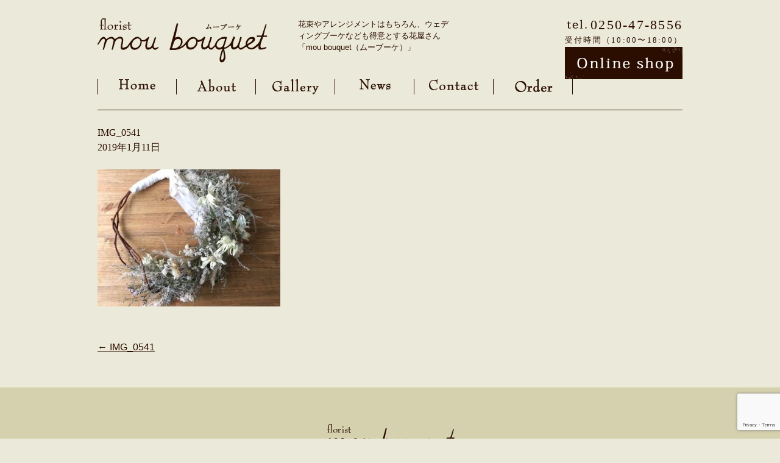

--- FILE ---
content_type: text/html; charset=UTF-8
request_url: https://www.moubouquet.com/img_0541
body_size: 6927
content:
<!DOCTYPE html>
<html lang="ja">
<head>
<meta charset="UTF-8">
<meta name="description" content="IMG_0541ムーブーケはアレンジメントはもちろん、ウェディングブーケなども得意とする花屋です。">
<meta name="keyword" content="ブーケ,ウエディング,配達,新潟,東区,粟山,ブーケ,花屋,花束,お見舞い,入園,卒業,かわいい,結婚">
<meta name="viewport" content="width=device-width">
<meta http-equiv="Content-Script-Type" content="text/javascript">
<title>IMG_0541｜新潟市 花屋｜お花のことならMou Bouquet（ムーブーケ）</title>
<link rel="profile" href="http://gmpg.org/xfn/11">
<link rel="pingback" href="https://www.moubouquet.com/xmlrpc.php">
<link rel="apple-touch-icon" sizes="180x180" href="https://www.moubouquet.com/wp-content/themes/moubouquet/images/apple-touch-icon.png">
<link rel="icon" type="image/png" sizes="32x32" href="https://www.moubouquet.com/wp-content/themes/moubouquet/images/favicon-32x32.png">
<link rel="icon" type="image/png" sizes="16x16" href="https://www.moubouquet.com/wp-content/themes/moubouquet/images/favicon-16x16.png">
<link rel="manifest" href="https://www.moubouquet.com/wp-content/themes/moubouquet/images/site.webmanifest">
<script src="https://www.google.com/recaptcha/api.js?render=6Lerxm8eAAAAAAJYimaMxcX_0a0zfDVX0qAvd5vf"></script>
<script type="text/javascript">
var templatePath = "https://www.moubouquet.com/wp-content/themes/moubouquet/",
siteUrl = "https://www.moubouquet.com/";</script><meta name='robots' content='max-image-preview:large' />
<link rel='dns-prefetch' href='//s0.wp.com' />
<link rel="alternate" type="application/rss+xml" title="Mou Bouquet（ムーブーケ） &raquo; フィード" href="https://www.moubouquet.com/feed" />
<link rel="alternate" type="application/rss+xml" title="Mou Bouquet（ムーブーケ） &raquo; コメントフィード" href="https://www.moubouquet.com/comments/feed" />
<link rel="alternate" type="application/rss+xml" title="Mou Bouquet（ムーブーケ） &raquo; IMG_0541 のコメントのフィード" href="https://www.moubouquet.com/feed/?attachment_id=1602" />
<script type="text/javascript">
/* <![CDATA[ */
window._wpemojiSettings = {"baseUrl":"https:\/\/s.w.org\/images\/core\/emoji\/14.0.0\/72x72\/","ext":".png","svgUrl":"https:\/\/s.w.org\/images\/core\/emoji\/14.0.0\/svg\/","svgExt":".svg","source":{"concatemoji":"https:\/\/www.moubouquet.com\/wp-includes\/js\/wp-emoji-release.min.js?ver=6.4.7"}};
/*! This file is auto-generated */
!function(i,n){var o,s,e;function c(e){try{var t={supportTests:e,timestamp:(new Date).valueOf()};sessionStorage.setItem(o,JSON.stringify(t))}catch(e){}}function p(e,t,n){e.clearRect(0,0,e.canvas.width,e.canvas.height),e.fillText(t,0,0);var t=new Uint32Array(e.getImageData(0,0,e.canvas.width,e.canvas.height).data),r=(e.clearRect(0,0,e.canvas.width,e.canvas.height),e.fillText(n,0,0),new Uint32Array(e.getImageData(0,0,e.canvas.width,e.canvas.height).data));return t.every(function(e,t){return e===r[t]})}function u(e,t,n){switch(t){case"flag":return n(e,"\ud83c\udff3\ufe0f\u200d\u26a7\ufe0f","\ud83c\udff3\ufe0f\u200b\u26a7\ufe0f")?!1:!n(e,"\ud83c\uddfa\ud83c\uddf3","\ud83c\uddfa\u200b\ud83c\uddf3")&&!n(e,"\ud83c\udff4\udb40\udc67\udb40\udc62\udb40\udc65\udb40\udc6e\udb40\udc67\udb40\udc7f","\ud83c\udff4\u200b\udb40\udc67\u200b\udb40\udc62\u200b\udb40\udc65\u200b\udb40\udc6e\u200b\udb40\udc67\u200b\udb40\udc7f");case"emoji":return!n(e,"\ud83e\udef1\ud83c\udffb\u200d\ud83e\udef2\ud83c\udfff","\ud83e\udef1\ud83c\udffb\u200b\ud83e\udef2\ud83c\udfff")}return!1}function f(e,t,n){var r="undefined"!=typeof WorkerGlobalScope&&self instanceof WorkerGlobalScope?new OffscreenCanvas(300,150):i.createElement("canvas"),a=r.getContext("2d",{willReadFrequently:!0}),o=(a.textBaseline="top",a.font="600 32px Arial",{});return e.forEach(function(e){o[e]=t(a,e,n)}),o}function t(e){var t=i.createElement("script");t.src=e,t.defer=!0,i.head.appendChild(t)}"undefined"!=typeof Promise&&(o="wpEmojiSettingsSupports",s=["flag","emoji"],n.supports={everything:!0,everythingExceptFlag:!0},e=new Promise(function(e){i.addEventListener("DOMContentLoaded",e,{once:!0})}),new Promise(function(t){var n=function(){try{var e=JSON.parse(sessionStorage.getItem(o));if("object"==typeof e&&"number"==typeof e.timestamp&&(new Date).valueOf()<e.timestamp+604800&&"object"==typeof e.supportTests)return e.supportTests}catch(e){}return null}();if(!n){if("undefined"!=typeof Worker&&"undefined"!=typeof OffscreenCanvas&&"undefined"!=typeof URL&&URL.createObjectURL&&"undefined"!=typeof Blob)try{var e="postMessage("+f.toString()+"("+[JSON.stringify(s),u.toString(),p.toString()].join(",")+"));",r=new Blob([e],{type:"text/javascript"}),a=new Worker(URL.createObjectURL(r),{name:"wpTestEmojiSupports"});return void(a.onmessage=function(e){c(n=e.data),a.terminate(),t(n)})}catch(e){}c(n=f(s,u,p))}t(n)}).then(function(e){for(var t in e)n.supports[t]=e[t],n.supports.everything=n.supports.everything&&n.supports[t],"flag"!==t&&(n.supports.everythingExceptFlag=n.supports.everythingExceptFlag&&n.supports[t]);n.supports.everythingExceptFlag=n.supports.everythingExceptFlag&&!n.supports.flag,n.DOMReady=!1,n.readyCallback=function(){n.DOMReady=!0}}).then(function(){return e}).then(function(){var e;n.supports.everything||(n.readyCallback(),(e=n.source||{}).concatemoji?t(e.concatemoji):e.wpemoji&&e.twemoji&&(t(e.twemoji),t(e.wpemoji)))}))}((window,document),window._wpemojiSettings);
/* ]]> */
</script>
<style id='wp-emoji-styles-inline-css' type='text/css'>

	img.wp-smiley, img.emoji {
		display: inline !important;
		border: none !important;
		box-shadow: none !important;
		height: 1em !important;
		width: 1em !important;
		margin: 0 0.07em !important;
		vertical-align: -0.1em !important;
		background: none !important;
		padding: 0 !important;
	}
</style>
<link rel='stylesheet' id='wp-block-library-css' href='https://www.moubouquet.com/wp-includes/css/dist/block-library/style.min.css?ver=6.4.7' type='text/css' media='all' />
<style id='classic-theme-styles-inline-css' type='text/css'>
/*! This file is auto-generated */
.wp-block-button__link{color:#fff;background-color:#32373c;border-radius:9999px;box-shadow:none;text-decoration:none;padding:calc(.667em + 2px) calc(1.333em + 2px);font-size:1.125em}.wp-block-file__button{background:#32373c;color:#fff;text-decoration:none}
</style>
<style id='global-styles-inline-css' type='text/css'>
body{--wp--preset--color--black: #000000;--wp--preset--color--cyan-bluish-gray: #abb8c3;--wp--preset--color--white: #ffffff;--wp--preset--color--pale-pink: #f78da7;--wp--preset--color--vivid-red: #cf2e2e;--wp--preset--color--luminous-vivid-orange: #ff6900;--wp--preset--color--luminous-vivid-amber: #fcb900;--wp--preset--color--light-green-cyan: #7bdcb5;--wp--preset--color--vivid-green-cyan: #00d084;--wp--preset--color--pale-cyan-blue: #8ed1fc;--wp--preset--color--vivid-cyan-blue: #0693e3;--wp--preset--color--vivid-purple: #9b51e0;--wp--preset--gradient--vivid-cyan-blue-to-vivid-purple: linear-gradient(135deg,rgba(6,147,227,1) 0%,rgb(155,81,224) 100%);--wp--preset--gradient--light-green-cyan-to-vivid-green-cyan: linear-gradient(135deg,rgb(122,220,180) 0%,rgb(0,208,130) 100%);--wp--preset--gradient--luminous-vivid-amber-to-luminous-vivid-orange: linear-gradient(135deg,rgba(252,185,0,1) 0%,rgba(255,105,0,1) 100%);--wp--preset--gradient--luminous-vivid-orange-to-vivid-red: linear-gradient(135deg,rgba(255,105,0,1) 0%,rgb(207,46,46) 100%);--wp--preset--gradient--very-light-gray-to-cyan-bluish-gray: linear-gradient(135deg,rgb(238,238,238) 0%,rgb(169,184,195) 100%);--wp--preset--gradient--cool-to-warm-spectrum: linear-gradient(135deg,rgb(74,234,220) 0%,rgb(151,120,209) 20%,rgb(207,42,186) 40%,rgb(238,44,130) 60%,rgb(251,105,98) 80%,rgb(254,248,76) 100%);--wp--preset--gradient--blush-light-purple: linear-gradient(135deg,rgb(255,206,236) 0%,rgb(152,150,240) 100%);--wp--preset--gradient--blush-bordeaux: linear-gradient(135deg,rgb(254,205,165) 0%,rgb(254,45,45) 50%,rgb(107,0,62) 100%);--wp--preset--gradient--luminous-dusk: linear-gradient(135deg,rgb(255,203,112) 0%,rgb(199,81,192) 50%,rgb(65,88,208) 100%);--wp--preset--gradient--pale-ocean: linear-gradient(135deg,rgb(255,245,203) 0%,rgb(182,227,212) 50%,rgb(51,167,181) 100%);--wp--preset--gradient--electric-grass: linear-gradient(135deg,rgb(202,248,128) 0%,rgb(113,206,126) 100%);--wp--preset--gradient--midnight: linear-gradient(135deg,rgb(2,3,129) 0%,rgb(40,116,252) 100%);--wp--preset--font-size--small: 13px;--wp--preset--font-size--medium: 20px;--wp--preset--font-size--large: 36px;--wp--preset--font-size--x-large: 42px;--wp--preset--spacing--20: 0.44rem;--wp--preset--spacing--30: 0.67rem;--wp--preset--spacing--40: 1rem;--wp--preset--spacing--50: 1.5rem;--wp--preset--spacing--60: 2.25rem;--wp--preset--spacing--70: 3.38rem;--wp--preset--spacing--80: 5.06rem;--wp--preset--shadow--natural: 6px 6px 9px rgba(0, 0, 0, 0.2);--wp--preset--shadow--deep: 12px 12px 50px rgba(0, 0, 0, 0.4);--wp--preset--shadow--sharp: 6px 6px 0px rgba(0, 0, 0, 0.2);--wp--preset--shadow--outlined: 6px 6px 0px -3px rgba(255, 255, 255, 1), 6px 6px rgba(0, 0, 0, 1);--wp--preset--shadow--crisp: 6px 6px 0px rgba(0, 0, 0, 1);}:where(.is-layout-flex){gap: 0.5em;}:where(.is-layout-grid){gap: 0.5em;}body .is-layout-flow > .alignleft{float: left;margin-inline-start: 0;margin-inline-end: 2em;}body .is-layout-flow > .alignright{float: right;margin-inline-start: 2em;margin-inline-end: 0;}body .is-layout-flow > .aligncenter{margin-left: auto !important;margin-right: auto !important;}body .is-layout-constrained > .alignleft{float: left;margin-inline-start: 0;margin-inline-end: 2em;}body .is-layout-constrained > .alignright{float: right;margin-inline-start: 2em;margin-inline-end: 0;}body .is-layout-constrained > .aligncenter{margin-left: auto !important;margin-right: auto !important;}body .is-layout-constrained > :where(:not(.alignleft):not(.alignright):not(.alignfull)){max-width: var(--wp--style--global--content-size);margin-left: auto !important;margin-right: auto !important;}body .is-layout-constrained > .alignwide{max-width: var(--wp--style--global--wide-size);}body .is-layout-flex{display: flex;}body .is-layout-flex{flex-wrap: wrap;align-items: center;}body .is-layout-flex > *{margin: 0;}body .is-layout-grid{display: grid;}body .is-layout-grid > *{margin: 0;}:where(.wp-block-columns.is-layout-flex){gap: 2em;}:where(.wp-block-columns.is-layout-grid){gap: 2em;}:where(.wp-block-post-template.is-layout-flex){gap: 1.25em;}:where(.wp-block-post-template.is-layout-grid){gap: 1.25em;}.has-black-color{color: var(--wp--preset--color--black) !important;}.has-cyan-bluish-gray-color{color: var(--wp--preset--color--cyan-bluish-gray) !important;}.has-white-color{color: var(--wp--preset--color--white) !important;}.has-pale-pink-color{color: var(--wp--preset--color--pale-pink) !important;}.has-vivid-red-color{color: var(--wp--preset--color--vivid-red) !important;}.has-luminous-vivid-orange-color{color: var(--wp--preset--color--luminous-vivid-orange) !important;}.has-luminous-vivid-amber-color{color: var(--wp--preset--color--luminous-vivid-amber) !important;}.has-light-green-cyan-color{color: var(--wp--preset--color--light-green-cyan) !important;}.has-vivid-green-cyan-color{color: var(--wp--preset--color--vivid-green-cyan) !important;}.has-pale-cyan-blue-color{color: var(--wp--preset--color--pale-cyan-blue) !important;}.has-vivid-cyan-blue-color{color: var(--wp--preset--color--vivid-cyan-blue) !important;}.has-vivid-purple-color{color: var(--wp--preset--color--vivid-purple) !important;}.has-black-background-color{background-color: var(--wp--preset--color--black) !important;}.has-cyan-bluish-gray-background-color{background-color: var(--wp--preset--color--cyan-bluish-gray) !important;}.has-white-background-color{background-color: var(--wp--preset--color--white) !important;}.has-pale-pink-background-color{background-color: var(--wp--preset--color--pale-pink) !important;}.has-vivid-red-background-color{background-color: var(--wp--preset--color--vivid-red) !important;}.has-luminous-vivid-orange-background-color{background-color: var(--wp--preset--color--luminous-vivid-orange) !important;}.has-luminous-vivid-amber-background-color{background-color: var(--wp--preset--color--luminous-vivid-amber) !important;}.has-light-green-cyan-background-color{background-color: var(--wp--preset--color--light-green-cyan) !important;}.has-vivid-green-cyan-background-color{background-color: var(--wp--preset--color--vivid-green-cyan) !important;}.has-pale-cyan-blue-background-color{background-color: var(--wp--preset--color--pale-cyan-blue) !important;}.has-vivid-cyan-blue-background-color{background-color: var(--wp--preset--color--vivid-cyan-blue) !important;}.has-vivid-purple-background-color{background-color: var(--wp--preset--color--vivid-purple) !important;}.has-black-border-color{border-color: var(--wp--preset--color--black) !important;}.has-cyan-bluish-gray-border-color{border-color: var(--wp--preset--color--cyan-bluish-gray) !important;}.has-white-border-color{border-color: var(--wp--preset--color--white) !important;}.has-pale-pink-border-color{border-color: var(--wp--preset--color--pale-pink) !important;}.has-vivid-red-border-color{border-color: var(--wp--preset--color--vivid-red) !important;}.has-luminous-vivid-orange-border-color{border-color: var(--wp--preset--color--luminous-vivid-orange) !important;}.has-luminous-vivid-amber-border-color{border-color: var(--wp--preset--color--luminous-vivid-amber) !important;}.has-light-green-cyan-border-color{border-color: var(--wp--preset--color--light-green-cyan) !important;}.has-vivid-green-cyan-border-color{border-color: var(--wp--preset--color--vivid-green-cyan) !important;}.has-pale-cyan-blue-border-color{border-color: var(--wp--preset--color--pale-cyan-blue) !important;}.has-vivid-cyan-blue-border-color{border-color: var(--wp--preset--color--vivid-cyan-blue) !important;}.has-vivid-purple-border-color{border-color: var(--wp--preset--color--vivid-purple) !important;}.has-vivid-cyan-blue-to-vivid-purple-gradient-background{background: var(--wp--preset--gradient--vivid-cyan-blue-to-vivid-purple) !important;}.has-light-green-cyan-to-vivid-green-cyan-gradient-background{background: var(--wp--preset--gradient--light-green-cyan-to-vivid-green-cyan) !important;}.has-luminous-vivid-amber-to-luminous-vivid-orange-gradient-background{background: var(--wp--preset--gradient--luminous-vivid-amber-to-luminous-vivid-orange) !important;}.has-luminous-vivid-orange-to-vivid-red-gradient-background{background: var(--wp--preset--gradient--luminous-vivid-orange-to-vivid-red) !important;}.has-very-light-gray-to-cyan-bluish-gray-gradient-background{background: var(--wp--preset--gradient--very-light-gray-to-cyan-bluish-gray) !important;}.has-cool-to-warm-spectrum-gradient-background{background: var(--wp--preset--gradient--cool-to-warm-spectrum) !important;}.has-blush-light-purple-gradient-background{background: var(--wp--preset--gradient--blush-light-purple) !important;}.has-blush-bordeaux-gradient-background{background: var(--wp--preset--gradient--blush-bordeaux) !important;}.has-luminous-dusk-gradient-background{background: var(--wp--preset--gradient--luminous-dusk) !important;}.has-pale-ocean-gradient-background{background: var(--wp--preset--gradient--pale-ocean) !important;}.has-electric-grass-gradient-background{background: var(--wp--preset--gradient--electric-grass) !important;}.has-midnight-gradient-background{background: var(--wp--preset--gradient--midnight) !important;}.has-small-font-size{font-size: var(--wp--preset--font-size--small) !important;}.has-medium-font-size{font-size: var(--wp--preset--font-size--medium) !important;}.has-large-font-size{font-size: var(--wp--preset--font-size--large) !important;}.has-x-large-font-size{font-size: var(--wp--preset--font-size--x-large) !important;}
.wp-block-navigation a:where(:not(.wp-element-button)){color: inherit;}
:where(.wp-block-post-template.is-layout-flex){gap: 1.25em;}:where(.wp-block-post-template.is-layout-grid){gap: 1.25em;}
:where(.wp-block-columns.is-layout-flex){gap: 2em;}:where(.wp-block-columns.is-layout-grid){gap: 2em;}
.wp-block-pullquote{font-size: 1.5em;line-height: 1.6;}
</style>
<link rel='stylesheet' id='contact-form-7-css' href='https://www.moubouquet.com/wp-content/plugins/contact-form-7/includes/css/styles.css?ver=4.9' type='text/css' media='all' />
<link rel='stylesheet' id='moubouquet-style-css' href='https://www.moubouquet.com/wp-content/themes/moubouquet/style.css?ver=6.4.7' type='text/css' media='all' />
<link rel='stylesheet' id='jquery-drawer-style-css' href='https://www.moubouquet.com/wp-content/themes/moubouquet/Drawer_Slide_Menu/Drawer_Slide_Menu.css?ver=1.0' type='text/css' media='all' />
<link rel='stylesheet' id='jetpack_css-css' href='https://www.moubouquet.com/wp-content/plugins/jetpack/css/jetpack.css?ver=5.4.4' type='text/css' media='all' />
<script type="text/javascript" src="//ajax.googleapis.com/ajax/libs/jquery/1.10.1/jquery.min.js" id="jquery-js"></script>
<script type="text/javascript" src="https://www.moubouquet.com/wp-content/themes/moubouquet/Drawer_Slide_Menu/jquery.mobile-menu.js?ver=1.0" id="jquery-drawer-js"></script>
<link rel="https://api.w.org/" href="https://www.moubouquet.com/wp-json/" /><link rel="alternate" type="application/json" href="https://www.moubouquet.com/wp-json/wp/v2/media/1602" /><link rel="EditURI" type="application/rsd+xml" title="RSD" href="https://www.moubouquet.com/xmlrpc.php?rsd" />
<meta name="generator" content="WordPress 6.4.7" />
<link rel='shortlink' href='https://www.moubouquet.com/?p=1602' />
<link rel="alternate" type="application/json+oembed" href="https://www.moubouquet.com/wp-json/oembed/1.0/embed?url=https%3A%2F%2Fwww.moubouquet.com%2Fimg_0541" />
<link rel="alternate" type="text/xml+oembed" href="https://www.moubouquet.com/wp-json/oembed/1.0/embed?url=https%3A%2F%2Fwww.moubouquet.com%2Fimg_0541&#038;format=xml" />
<style type='text/css'>img#wpstats{display:none}</style>
<meta property="og:title" content="IMG_0541">
<meta property="og:description" content="">
<meta property="og:type" content="article">
<meta property="og:url" content="https://www.moubouquet.com/img_0541">
<meta property="og:image" content="https://www.moubouquet.com/wp-content/themes/moubouquet/images/thumbnail.png">
<meta property="og:site_name" content="Mou Bouquet（ムーブーケ）">
<meta property="og:locale" content="ja_JP">
<style type="text/css">.recentcomments a{display:inline !important;padding:0 !important;margin:0 !important;}</style>
<!-- Jetpack Open Graph Tags -->
<meta property="og:type" content="article" />
<meta property="og:title" content="IMG_0541" />
<meta property="og:url" content="https://www.moubouquet.com/img_0541" />
<meta property="og:description" content="詳しくは投稿をご覧ください。" />
<meta property="article:published_time" content="2019-01-11T01:20:06+00:00" />
<meta property="article:modified_time" content="2019-01-11T01:20:06+00:00" />
<meta property="og:site_name" content="Mou Bouquet（ムーブーケ）" />
<meta property="og:image" content="https://www.moubouquet.com/wp-content/uploads/2019/01/IMG_0541.jpg" />
<meta property="og:locale" content="ja_JP" />
<meta name="twitter:site" content="@mou_bouquet" />
<meta name="twitter:card" content="summary" />
<meta name="twitter:description" content="詳しくは投稿をご覧ください。" />
</head>

<body class="attachment attachment-template-default single single-attachment postid-1602 attachmentid-1602 attachment-jpeg group-blog">
<div id="page" class="hfeed site">
	<a class="skip-link screen-reader-text" href="#content">Skip to content</a>

	<header id="masthead" class="site-header" role="banner">
		<div class="site-branding clear">
			<h1 class="site-title"><a href="https://www.moubouquet.com/" rel="home">
				<img src="https://www.moubouquet.com/wp-content/themes/moubouquet/images/h-logo.png" alt="Mou Bouquet（ムーブーケ）" >			</a></h1>
			<h2 class="site-description">花束やアレンジメントはもちろん、ウェディングブーケなども得意とする花屋さん「mou bouquet（ムーブーケ）」</h2>

			<div class="onlineBox font">
								<p>
					<img class="tel" src="https://www.moubouquet.com/wp-content/themes/moubouquet/images/tel.png" alt="電話番号">0250-47-8556<br>					<!--fax.0250-47-8556<br>-->
					<span>受付時間（10:00〜18:00）</span>				</p>

				<a href="https://www.moubouquet.com/item?arrangetype="><img src="https://www.moubouquet.com/wp-content/themes/moubouquet/images/online-shop.png" alt="オンラインショップ"></a>			</div>
			<div class="onlineBox-sp font"><!-- sp menu -->
				<p><a href="tel:0250-47-8556"><img class="tel" src="https://www.moubouquet.com/wp-content/themes/moubouquet/images/tel.png" alt="電話番号">0250-47-8556</a>					<span>受付時間（10:00〜18:00）</span></p>
				<a href="https://www.moubouquet.com/item?arrangetype="><img src="https://www.moubouquet.com/wp-content/themes/moubouquet/images/online-shop.png" alt="オンラインショップ"></a>			</div>
			<nav id="mobile-bar"></nav>
			<nav id="site-navigation-sp" class="main-navigation" role="navigation">
								<ul class="gmenu">
					<li class="gmenu01"><a href="https://www.moubouquet.com/"><img src="https://www.moubouquet.com/wp-content/themes/moubouquet/images/gmenu-01.png" alt=""></a></li>
					<li class="gmenu02"><a href="https://www.moubouquet.com/about"><img src="https://www.moubouquet.com/wp-content/themes/moubouquet/images/gmenu-02.png" alt=""></a></li>
					<li class="gmenu03"><a href="https://www.moubouquet.com/gallery-item"><img src="https://www.moubouquet.com/wp-content/themes/moubouquet/images/gmenu-03.png" alt=""></a></li>
					<li class="gmenu04"><a href="https://www.moubouquet.com/news"><img src="https://www.moubouquet.com/wp-content/themes/moubouquet/images/gmenu-04.png" alt=""></a></li>
					<li class="gmenu05"><a href="https://www.moubouquet.com/contact-2"><img src="https://www.moubouquet.com/wp-content/themes/moubouquet/images/gmenu-05.png" alt=""></a></li>
                    <li class="gmenu06"><a href="https://www.moubouquet.com/order"><img src="https://www.moubouquet.com/wp-content/themes/moubouquet/images/gmenu-06.png" alt=""></a></li>
				</ul>			</nav><!-- #site-navigation -->
			<nav id="site-navigation" class="main-navigation" role="navigation">
								<ul class="gmenu">
					<li class="gmenu01"><a href="https://www.moubouquet.com/"><img src="https://www.moubouquet.com/wp-content/themes/moubouquet/images/gmenu-01.png" alt=""></a></li>
					<li class="gmenu02"><a href="https://www.moubouquet.com/about"><img src="https://www.moubouquet.com/wp-content/themes/moubouquet/images/gmenu-02.png" alt=""></a></li>
					<li class="gmenu03"><a href="https://www.moubouquet.com/gallery-item"><img src="https://www.moubouquet.com/wp-content/themes/moubouquet/images/gmenu-03.png" alt=""></a></li>
					<li class="gmenu04"><a href="https://www.moubouquet.com/news"><img src="https://www.moubouquet.com/wp-content/themes/moubouquet/images/gmenu-04.png" alt=""></a></li>
					<li class="gmenu05"><a href="https://www.moubouquet.com/contact-2"><img src="https://www.moubouquet.com/wp-content/themes/moubouquet/images/gmenu-05.png" alt=""></a></li>
                    <li class="gmenu06"><a href="https://www.moubouquet.com/order"><img src="https://www.moubouquet.com/wp-content/themes/moubouquet/images/gmenu-06.png" alt=""></a></li>
				</ul>			</nav><!-- #site-navigation -->
		</div>

	</header><!-- #masthead -->

	<div id="content" class="site-content">

	<div id="primary" class="content-area">
		<main id="main" class="site-main" role="main">

		
			
<article id="post-1602" class="post-1602 attachment type-attachment status-inherit hentry">
	<header class="entry-header">
		<h1 class="entry-title font">IMG_0541</h1>
		<div class="entry-meta font">
			2019年1月11日		</div><!-- .entry-meta -->
	</header><!-- .entry-header -->

	<div class="entry-content">
		<p class="attachment"><a href='https://www.moubouquet.com/wp-content/uploads/2019/01/IMG_0541.jpg'><img fetchpriority="high" decoding="async" width="300" height="225" src="https://www.moubouquet.com/wp-content/uploads/2019/01/IMG_0541-300x225.jpg" class="attachment-medium size-medium" alt="" srcset="https://www.moubouquet.com/wp-content/uploads/2019/01/IMG_0541-300x225.jpg 300w, https://www.moubouquet.com/wp-content/uploads/2019/01/IMG_0541-768x576.jpg 768w, https://www.moubouquet.com/wp-content/uploads/2019/01/IMG_0541-1024x768.jpg 1024w, https://www.moubouquet.com/wp-content/uploads/2019/01/IMG_0541-380x285.jpg 380w" sizes="(max-width: 300px) 100vw, 300px" /></a></p>
			</div><!-- .entry-content -->

</article><!-- #post-## -->

				<nav class="navigation post-navigation" role="navigation">
		<h1 class="screen-reader-text">Post navigation</h1>
		<div class="nav-links">
			<div class="nav-previous"><a href="https://www.moubouquet.com/img_0541" rel="prev"><span class="meta-nav">&larr;</span>&nbsp;IMG_0541</a></div>		</div><!-- .nav-links -->
	</nav><!-- .navigation -->
	
		
		</main><!-- #main -->
	</div><!-- #primary -->


	</div><!-- #content -->
</div><!-- #page -->

<footer id="colophon" class="site-footer" role="contentinfo">
	<div class="site-info">
		<a href="https://www.moubouquet.com/" class="ftlogo clearfix">
			<img src="https://www.moubouquet.com/wp-content/themes/moubouquet/images/f-logo.png" alt="Mou Bouquet（ムーブーケ）" >		</a>
		<ul class="font">
			<li><a href="https://www.moubouquet.com/law">特定商取引法に基づく表記</a></li>
			<li><a href="https://www.moubouquet.com/privacy">プライバシーポリシー</a></li>
		</ul>
		<p>© 2014 mou bouquet All rights reserved.</p>


		</div><!-- .site-info -->
	</footer><!-- #colophon -->


<script type="text/javascript" id="contact-form-7-js-extra">
/* <![CDATA[ */
var wpcf7 = {"apiSettings":{"root":"https:\/\/www.moubouquet.com\/wp-json\/contact-form-7\/v1","namespace":"contact-form-7\/v1"},"recaptcha":{"messages":{"empty":"\u3042\u306a\u305f\u304c\u30ed\u30dc\u30c3\u30c8\u3067\u306f\u306a\u3044\u3053\u3068\u3092\u8a3c\u660e\u3057\u3066\u304f\u3060\u3055\u3044\u3002"}}};
/* ]]> */
</script>
<script type="text/javascript" src="https://www.moubouquet.com/wp-content/plugins/contact-form-7/includes/js/scripts.js?ver=4.9" id="contact-form-7-js"></script>
<script type="text/javascript" src="https://s0.wp.com/wp-content/js/devicepx-jetpack.js?ver=202604" id="devicepx-js"></script>
<script type="text/javascript" src="https://www.moubouquet.com/wp-content/themes/moubouquet/js/commons.js?ver=1.0" id="laf-commons-js"></script>
<script type='text/javascript' src='https://stats.wp.com/e-202604.js' async defer></script>
<script type='text/javascript'>
	_stq = window._stq || [];
	_stq.push([ 'view', {v:'ext',j:'1:5.4.4',blog:'79307944',post:'1602',tz:'9',srv:'www.moubouquet.com'} ]);
	_stq.push([ 'clickTrackerInit', '79307944', '1602' ]);
</script>
</body>
</html>


--- FILE ---
content_type: text/html; charset=utf-8
request_url: https://www.google.com/recaptcha/api2/anchor?ar=1&k=6Lerxm8eAAAAAAJYimaMxcX_0a0zfDVX0qAvd5vf&co=aHR0cHM6Ly93d3cubW91Ym91cXVldC5jb206NDQz&hl=en&v=PoyoqOPhxBO7pBk68S4YbpHZ&size=invisible&anchor-ms=20000&execute-ms=30000&cb=it2cg7njcxc5
body_size: 48842
content:
<!DOCTYPE HTML><html dir="ltr" lang="en"><head><meta http-equiv="Content-Type" content="text/html; charset=UTF-8">
<meta http-equiv="X-UA-Compatible" content="IE=edge">
<title>reCAPTCHA</title>
<style type="text/css">
/* cyrillic-ext */
@font-face {
  font-family: 'Roboto';
  font-style: normal;
  font-weight: 400;
  font-stretch: 100%;
  src: url(//fonts.gstatic.com/s/roboto/v48/KFO7CnqEu92Fr1ME7kSn66aGLdTylUAMa3GUBHMdazTgWw.woff2) format('woff2');
  unicode-range: U+0460-052F, U+1C80-1C8A, U+20B4, U+2DE0-2DFF, U+A640-A69F, U+FE2E-FE2F;
}
/* cyrillic */
@font-face {
  font-family: 'Roboto';
  font-style: normal;
  font-weight: 400;
  font-stretch: 100%;
  src: url(//fonts.gstatic.com/s/roboto/v48/KFO7CnqEu92Fr1ME7kSn66aGLdTylUAMa3iUBHMdazTgWw.woff2) format('woff2');
  unicode-range: U+0301, U+0400-045F, U+0490-0491, U+04B0-04B1, U+2116;
}
/* greek-ext */
@font-face {
  font-family: 'Roboto';
  font-style: normal;
  font-weight: 400;
  font-stretch: 100%;
  src: url(//fonts.gstatic.com/s/roboto/v48/KFO7CnqEu92Fr1ME7kSn66aGLdTylUAMa3CUBHMdazTgWw.woff2) format('woff2');
  unicode-range: U+1F00-1FFF;
}
/* greek */
@font-face {
  font-family: 'Roboto';
  font-style: normal;
  font-weight: 400;
  font-stretch: 100%;
  src: url(//fonts.gstatic.com/s/roboto/v48/KFO7CnqEu92Fr1ME7kSn66aGLdTylUAMa3-UBHMdazTgWw.woff2) format('woff2');
  unicode-range: U+0370-0377, U+037A-037F, U+0384-038A, U+038C, U+038E-03A1, U+03A3-03FF;
}
/* math */
@font-face {
  font-family: 'Roboto';
  font-style: normal;
  font-weight: 400;
  font-stretch: 100%;
  src: url(//fonts.gstatic.com/s/roboto/v48/KFO7CnqEu92Fr1ME7kSn66aGLdTylUAMawCUBHMdazTgWw.woff2) format('woff2');
  unicode-range: U+0302-0303, U+0305, U+0307-0308, U+0310, U+0312, U+0315, U+031A, U+0326-0327, U+032C, U+032F-0330, U+0332-0333, U+0338, U+033A, U+0346, U+034D, U+0391-03A1, U+03A3-03A9, U+03B1-03C9, U+03D1, U+03D5-03D6, U+03F0-03F1, U+03F4-03F5, U+2016-2017, U+2034-2038, U+203C, U+2040, U+2043, U+2047, U+2050, U+2057, U+205F, U+2070-2071, U+2074-208E, U+2090-209C, U+20D0-20DC, U+20E1, U+20E5-20EF, U+2100-2112, U+2114-2115, U+2117-2121, U+2123-214F, U+2190, U+2192, U+2194-21AE, U+21B0-21E5, U+21F1-21F2, U+21F4-2211, U+2213-2214, U+2216-22FF, U+2308-230B, U+2310, U+2319, U+231C-2321, U+2336-237A, U+237C, U+2395, U+239B-23B7, U+23D0, U+23DC-23E1, U+2474-2475, U+25AF, U+25B3, U+25B7, U+25BD, U+25C1, U+25CA, U+25CC, U+25FB, U+266D-266F, U+27C0-27FF, U+2900-2AFF, U+2B0E-2B11, U+2B30-2B4C, U+2BFE, U+3030, U+FF5B, U+FF5D, U+1D400-1D7FF, U+1EE00-1EEFF;
}
/* symbols */
@font-face {
  font-family: 'Roboto';
  font-style: normal;
  font-weight: 400;
  font-stretch: 100%;
  src: url(//fonts.gstatic.com/s/roboto/v48/KFO7CnqEu92Fr1ME7kSn66aGLdTylUAMaxKUBHMdazTgWw.woff2) format('woff2');
  unicode-range: U+0001-000C, U+000E-001F, U+007F-009F, U+20DD-20E0, U+20E2-20E4, U+2150-218F, U+2190, U+2192, U+2194-2199, U+21AF, U+21E6-21F0, U+21F3, U+2218-2219, U+2299, U+22C4-22C6, U+2300-243F, U+2440-244A, U+2460-24FF, U+25A0-27BF, U+2800-28FF, U+2921-2922, U+2981, U+29BF, U+29EB, U+2B00-2BFF, U+4DC0-4DFF, U+FFF9-FFFB, U+10140-1018E, U+10190-1019C, U+101A0, U+101D0-101FD, U+102E0-102FB, U+10E60-10E7E, U+1D2C0-1D2D3, U+1D2E0-1D37F, U+1F000-1F0FF, U+1F100-1F1AD, U+1F1E6-1F1FF, U+1F30D-1F30F, U+1F315, U+1F31C, U+1F31E, U+1F320-1F32C, U+1F336, U+1F378, U+1F37D, U+1F382, U+1F393-1F39F, U+1F3A7-1F3A8, U+1F3AC-1F3AF, U+1F3C2, U+1F3C4-1F3C6, U+1F3CA-1F3CE, U+1F3D4-1F3E0, U+1F3ED, U+1F3F1-1F3F3, U+1F3F5-1F3F7, U+1F408, U+1F415, U+1F41F, U+1F426, U+1F43F, U+1F441-1F442, U+1F444, U+1F446-1F449, U+1F44C-1F44E, U+1F453, U+1F46A, U+1F47D, U+1F4A3, U+1F4B0, U+1F4B3, U+1F4B9, U+1F4BB, U+1F4BF, U+1F4C8-1F4CB, U+1F4D6, U+1F4DA, U+1F4DF, U+1F4E3-1F4E6, U+1F4EA-1F4ED, U+1F4F7, U+1F4F9-1F4FB, U+1F4FD-1F4FE, U+1F503, U+1F507-1F50B, U+1F50D, U+1F512-1F513, U+1F53E-1F54A, U+1F54F-1F5FA, U+1F610, U+1F650-1F67F, U+1F687, U+1F68D, U+1F691, U+1F694, U+1F698, U+1F6AD, U+1F6B2, U+1F6B9-1F6BA, U+1F6BC, U+1F6C6-1F6CF, U+1F6D3-1F6D7, U+1F6E0-1F6EA, U+1F6F0-1F6F3, U+1F6F7-1F6FC, U+1F700-1F7FF, U+1F800-1F80B, U+1F810-1F847, U+1F850-1F859, U+1F860-1F887, U+1F890-1F8AD, U+1F8B0-1F8BB, U+1F8C0-1F8C1, U+1F900-1F90B, U+1F93B, U+1F946, U+1F984, U+1F996, U+1F9E9, U+1FA00-1FA6F, U+1FA70-1FA7C, U+1FA80-1FA89, U+1FA8F-1FAC6, U+1FACE-1FADC, U+1FADF-1FAE9, U+1FAF0-1FAF8, U+1FB00-1FBFF;
}
/* vietnamese */
@font-face {
  font-family: 'Roboto';
  font-style: normal;
  font-weight: 400;
  font-stretch: 100%;
  src: url(//fonts.gstatic.com/s/roboto/v48/KFO7CnqEu92Fr1ME7kSn66aGLdTylUAMa3OUBHMdazTgWw.woff2) format('woff2');
  unicode-range: U+0102-0103, U+0110-0111, U+0128-0129, U+0168-0169, U+01A0-01A1, U+01AF-01B0, U+0300-0301, U+0303-0304, U+0308-0309, U+0323, U+0329, U+1EA0-1EF9, U+20AB;
}
/* latin-ext */
@font-face {
  font-family: 'Roboto';
  font-style: normal;
  font-weight: 400;
  font-stretch: 100%;
  src: url(//fonts.gstatic.com/s/roboto/v48/KFO7CnqEu92Fr1ME7kSn66aGLdTylUAMa3KUBHMdazTgWw.woff2) format('woff2');
  unicode-range: U+0100-02BA, U+02BD-02C5, U+02C7-02CC, U+02CE-02D7, U+02DD-02FF, U+0304, U+0308, U+0329, U+1D00-1DBF, U+1E00-1E9F, U+1EF2-1EFF, U+2020, U+20A0-20AB, U+20AD-20C0, U+2113, U+2C60-2C7F, U+A720-A7FF;
}
/* latin */
@font-face {
  font-family: 'Roboto';
  font-style: normal;
  font-weight: 400;
  font-stretch: 100%;
  src: url(//fonts.gstatic.com/s/roboto/v48/KFO7CnqEu92Fr1ME7kSn66aGLdTylUAMa3yUBHMdazQ.woff2) format('woff2');
  unicode-range: U+0000-00FF, U+0131, U+0152-0153, U+02BB-02BC, U+02C6, U+02DA, U+02DC, U+0304, U+0308, U+0329, U+2000-206F, U+20AC, U+2122, U+2191, U+2193, U+2212, U+2215, U+FEFF, U+FFFD;
}
/* cyrillic-ext */
@font-face {
  font-family: 'Roboto';
  font-style: normal;
  font-weight: 500;
  font-stretch: 100%;
  src: url(//fonts.gstatic.com/s/roboto/v48/KFO7CnqEu92Fr1ME7kSn66aGLdTylUAMa3GUBHMdazTgWw.woff2) format('woff2');
  unicode-range: U+0460-052F, U+1C80-1C8A, U+20B4, U+2DE0-2DFF, U+A640-A69F, U+FE2E-FE2F;
}
/* cyrillic */
@font-face {
  font-family: 'Roboto';
  font-style: normal;
  font-weight: 500;
  font-stretch: 100%;
  src: url(//fonts.gstatic.com/s/roboto/v48/KFO7CnqEu92Fr1ME7kSn66aGLdTylUAMa3iUBHMdazTgWw.woff2) format('woff2');
  unicode-range: U+0301, U+0400-045F, U+0490-0491, U+04B0-04B1, U+2116;
}
/* greek-ext */
@font-face {
  font-family: 'Roboto';
  font-style: normal;
  font-weight: 500;
  font-stretch: 100%;
  src: url(//fonts.gstatic.com/s/roboto/v48/KFO7CnqEu92Fr1ME7kSn66aGLdTylUAMa3CUBHMdazTgWw.woff2) format('woff2');
  unicode-range: U+1F00-1FFF;
}
/* greek */
@font-face {
  font-family: 'Roboto';
  font-style: normal;
  font-weight: 500;
  font-stretch: 100%;
  src: url(//fonts.gstatic.com/s/roboto/v48/KFO7CnqEu92Fr1ME7kSn66aGLdTylUAMa3-UBHMdazTgWw.woff2) format('woff2');
  unicode-range: U+0370-0377, U+037A-037F, U+0384-038A, U+038C, U+038E-03A1, U+03A3-03FF;
}
/* math */
@font-face {
  font-family: 'Roboto';
  font-style: normal;
  font-weight: 500;
  font-stretch: 100%;
  src: url(//fonts.gstatic.com/s/roboto/v48/KFO7CnqEu92Fr1ME7kSn66aGLdTylUAMawCUBHMdazTgWw.woff2) format('woff2');
  unicode-range: U+0302-0303, U+0305, U+0307-0308, U+0310, U+0312, U+0315, U+031A, U+0326-0327, U+032C, U+032F-0330, U+0332-0333, U+0338, U+033A, U+0346, U+034D, U+0391-03A1, U+03A3-03A9, U+03B1-03C9, U+03D1, U+03D5-03D6, U+03F0-03F1, U+03F4-03F5, U+2016-2017, U+2034-2038, U+203C, U+2040, U+2043, U+2047, U+2050, U+2057, U+205F, U+2070-2071, U+2074-208E, U+2090-209C, U+20D0-20DC, U+20E1, U+20E5-20EF, U+2100-2112, U+2114-2115, U+2117-2121, U+2123-214F, U+2190, U+2192, U+2194-21AE, U+21B0-21E5, U+21F1-21F2, U+21F4-2211, U+2213-2214, U+2216-22FF, U+2308-230B, U+2310, U+2319, U+231C-2321, U+2336-237A, U+237C, U+2395, U+239B-23B7, U+23D0, U+23DC-23E1, U+2474-2475, U+25AF, U+25B3, U+25B7, U+25BD, U+25C1, U+25CA, U+25CC, U+25FB, U+266D-266F, U+27C0-27FF, U+2900-2AFF, U+2B0E-2B11, U+2B30-2B4C, U+2BFE, U+3030, U+FF5B, U+FF5D, U+1D400-1D7FF, U+1EE00-1EEFF;
}
/* symbols */
@font-face {
  font-family: 'Roboto';
  font-style: normal;
  font-weight: 500;
  font-stretch: 100%;
  src: url(//fonts.gstatic.com/s/roboto/v48/KFO7CnqEu92Fr1ME7kSn66aGLdTylUAMaxKUBHMdazTgWw.woff2) format('woff2');
  unicode-range: U+0001-000C, U+000E-001F, U+007F-009F, U+20DD-20E0, U+20E2-20E4, U+2150-218F, U+2190, U+2192, U+2194-2199, U+21AF, U+21E6-21F0, U+21F3, U+2218-2219, U+2299, U+22C4-22C6, U+2300-243F, U+2440-244A, U+2460-24FF, U+25A0-27BF, U+2800-28FF, U+2921-2922, U+2981, U+29BF, U+29EB, U+2B00-2BFF, U+4DC0-4DFF, U+FFF9-FFFB, U+10140-1018E, U+10190-1019C, U+101A0, U+101D0-101FD, U+102E0-102FB, U+10E60-10E7E, U+1D2C0-1D2D3, U+1D2E0-1D37F, U+1F000-1F0FF, U+1F100-1F1AD, U+1F1E6-1F1FF, U+1F30D-1F30F, U+1F315, U+1F31C, U+1F31E, U+1F320-1F32C, U+1F336, U+1F378, U+1F37D, U+1F382, U+1F393-1F39F, U+1F3A7-1F3A8, U+1F3AC-1F3AF, U+1F3C2, U+1F3C4-1F3C6, U+1F3CA-1F3CE, U+1F3D4-1F3E0, U+1F3ED, U+1F3F1-1F3F3, U+1F3F5-1F3F7, U+1F408, U+1F415, U+1F41F, U+1F426, U+1F43F, U+1F441-1F442, U+1F444, U+1F446-1F449, U+1F44C-1F44E, U+1F453, U+1F46A, U+1F47D, U+1F4A3, U+1F4B0, U+1F4B3, U+1F4B9, U+1F4BB, U+1F4BF, U+1F4C8-1F4CB, U+1F4D6, U+1F4DA, U+1F4DF, U+1F4E3-1F4E6, U+1F4EA-1F4ED, U+1F4F7, U+1F4F9-1F4FB, U+1F4FD-1F4FE, U+1F503, U+1F507-1F50B, U+1F50D, U+1F512-1F513, U+1F53E-1F54A, U+1F54F-1F5FA, U+1F610, U+1F650-1F67F, U+1F687, U+1F68D, U+1F691, U+1F694, U+1F698, U+1F6AD, U+1F6B2, U+1F6B9-1F6BA, U+1F6BC, U+1F6C6-1F6CF, U+1F6D3-1F6D7, U+1F6E0-1F6EA, U+1F6F0-1F6F3, U+1F6F7-1F6FC, U+1F700-1F7FF, U+1F800-1F80B, U+1F810-1F847, U+1F850-1F859, U+1F860-1F887, U+1F890-1F8AD, U+1F8B0-1F8BB, U+1F8C0-1F8C1, U+1F900-1F90B, U+1F93B, U+1F946, U+1F984, U+1F996, U+1F9E9, U+1FA00-1FA6F, U+1FA70-1FA7C, U+1FA80-1FA89, U+1FA8F-1FAC6, U+1FACE-1FADC, U+1FADF-1FAE9, U+1FAF0-1FAF8, U+1FB00-1FBFF;
}
/* vietnamese */
@font-face {
  font-family: 'Roboto';
  font-style: normal;
  font-weight: 500;
  font-stretch: 100%;
  src: url(//fonts.gstatic.com/s/roboto/v48/KFO7CnqEu92Fr1ME7kSn66aGLdTylUAMa3OUBHMdazTgWw.woff2) format('woff2');
  unicode-range: U+0102-0103, U+0110-0111, U+0128-0129, U+0168-0169, U+01A0-01A1, U+01AF-01B0, U+0300-0301, U+0303-0304, U+0308-0309, U+0323, U+0329, U+1EA0-1EF9, U+20AB;
}
/* latin-ext */
@font-face {
  font-family: 'Roboto';
  font-style: normal;
  font-weight: 500;
  font-stretch: 100%;
  src: url(//fonts.gstatic.com/s/roboto/v48/KFO7CnqEu92Fr1ME7kSn66aGLdTylUAMa3KUBHMdazTgWw.woff2) format('woff2');
  unicode-range: U+0100-02BA, U+02BD-02C5, U+02C7-02CC, U+02CE-02D7, U+02DD-02FF, U+0304, U+0308, U+0329, U+1D00-1DBF, U+1E00-1E9F, U+1EF2-1EFF, U+2020, U+20A0-20AB, U+20AD-20C0, U+2113, U+2C60-2C7F, U+A720-A7FF;
}
/* latin */
@font-face {
  font-family: 'Roboto';
  font-style: normal;
  font-weight: 500;
  font-stretch: 100%;
  src: url(//fonts.gstatic.com/s/roboto/v48/KFO7CnqEu92Fr1ME7kSn66aGLdTylUAMa3yUBHMdazQ.woff2) format('woff2');
  unicode-range: U+0000-00FF, U+0131, U+0152-0153, U+02BB-02BC, U+02C6, U+02DA, U+02DC, U+0304, U+0308, U+0329, U+2000-206F, U+20AC, U+2122, U+2191, U+2193, U+2212, U+2215, U+FEFF, U+FFFD;
}
/* cyrillic-ext */
@font-face {
  font-family: 'Roboto';
  font-style: normal;
  font-weight: 900;
  font-stretch: 100%;
  src: url(//fonts.gstatic.com/s/roboto/v48/KFO7CnqEu92Fr1ME7kSn66aGLdTylUAMa3GUBHMdazTgWw.woff2) format('woff2');
  unicode-range: U+0460-052F, U+1C80-1C8A, U+20B4, U+2DE0-2DFF, U+A640-A69F, U+FE2E-FE2F;
}
/* cyrillic */
@font-face {
  font-family: 'Roboto';
  font-style: normal;
  font-weight: 900;
  font-stretch: 100%;
  src: url(//fonts.gstatic.com/s/roboto/v48/KFO7CnqEu92Fr1ME7kSn66aGLdTylUAMa3iUBHMdazTgWw.woff2) format('woff2');
  unicode-range: U+0301, U+0400-045F, U+0490-0491, U+04B0-04B1, U+2116;
}
/* greek-ext */
@font-face {
  font-family: 'Roboto';
  font-style: normal;
  font-weight: 900;
  font-stretch: 100%;
  src: url(//fonts.gstatic.com/s/roboto/v48/KFO7CnqEu92Fr1ME7kSn66aGLdTylUAMa3CUBHMdazTgWw.woff2) format('woff2');
  unicode-range: U+1F00-1FFF;
}
/* greek */
@font-face {
  font-family: 'Roboto';
  font-style: normal;
  font-weight: 900;
  font-stretch: 100%;
  src: url(//fonts.gstatic.com/s/roboto/v48/KFO7CnqEu92Fr1ME7kSn66aGLdTylUAMa3-UBHMdazTgWw.woff2) format('woff2');
  unicode-range: U+0370-0377, U+037A-037F, U+0384-038A, U+038C, U+038E-03A1, U+03A3-03FF;
}
/* math */
@font-face {
  font-family: 'Roboto';
  font-style: normal;
  font-weight: 900;
  font-stretch: 100%;
  src: url(//fonts.gstatic.com/s/roboto/v48/KFO7CnqEu92Fr1ME7kSn66aGLdTylUAMawCUBHMdazTgWw.woff2) format('woff2');
  unicode-range: U+0302-0303, U+0305, U+0307-0308, U+0310, U+0312, U+0315, U+031A, U+0326-0327, U+032C, U+032F-0330, U+0332-0333, U+0338, U+033A, U+0346, U+034D, U+0391-03A1, U+03A3-03A9, U+03B1-03C9, U+03D1, U+03D5-03D6, U+03F0-03F1, U+03F4-03F5, U+2016-2017, U+2034-2038, U+203C, U+2040, U+2043, U+2047, U+2050, U+2057, U+205F, U+2070-2071, U+2074-208E, U+2090-209C, U+20D0-20DC, U+20E1, U+20E5-20EF, U+2100-2112, U+2114-2115, U+2117-2121, U+2123-214F, U+2190, U+2192, U+2194-21AE, U+21B0-21E5, U+21F1-21F2, U+21F4-2211, U+2213-2214, U+2216-22FF, U+2308-230B, U+2310, U+2319, U+231C-2321, U+2336-237A, U+237C, U+2395, U+239B-23B7, U+23D0, U+23DC-23E1, U+2474-2475, U+25AF, U+25B3, U+25B7, U+25BD, U+25C1, U+25CA, U+25CC, U+25FB, U+266D-266F, U+27C0-27FF, U+2900-2AFF, U+2B0E-2B11, U+2B30-2B4C, U+2BFE, U+3030, U+FF5B, U+FF5D, U+1D400-1D7FF, U+1EE00-1EEFF;
}
/* symbols */
@font-face {
  font-family: 'Roboto';
  font-style: normal;
  font-weight: 900;
  font-stretch: 100%;
  src: url(//fonts.gstatic.com/s/roboto/v48/KFO7CnqEu92Fr1ME7kSn66aGLdTylUAMaxKUBHMdazTgWw.woff2) format('woff2');
  unicode-range: U+0001-000C, U+000E-001F, U+007F-009F, U+20DD-20E0, U+20E2-20E4, U+2150-218F, U+2190, U+2192, U+2194-2199, U+21AF, U+21E6-21F0, U+21F3, U+2218-2219, U+2299, U+22C4-22C6, U+2300-243F, U+2440-244A, U+2460-24FF, U+25A0-27BF, U+2800-28FF, U+2921-2922, U+2981, U+29BF, U+29EB, U+2B00-2BFF, U+4DC0-4DFF, U+FFF9-FFFB, U+10140-1018E, U+10190-1019C, U+101A0, U+101D0-101FD, U+102E0-102FB, U+10E60-10E7E, U+1D2C0-1D2D3, U+1D2E0-1D37F, U+1F000-1F0FF, U+1F100-1F1AD, U+1F1E6-1F1FF, U+1F30D-1F30F, U+1F315, U+1F31C, U+1F31E, U+1F320-1F32C, U+1F336, U+1F378, U+1F37D, U+1F382, U+1F393-1F39F, U+1F3A7-1F3A8, U+1F3AC-1F3AF, U+1F3C2, U+1F3C4-1F3C6, U+1F3CA-1F3CE, U+1F3D4-1F3E0, U+1F3ED, U+1F3F1-1F3F3, U+1F3F5-1F3F7, U+1F408, U+1F415, U+1F41F, U+1F426, U+1F43F, U+1F441-1F442, U+1F444, U+1F446-1F449, U+1F44C-1F44E, U+1F453, U+1F46A, U+1F47D, U+1F4A3, U+1F4B0, U+1F4B3, U+1F4B9, U+1F4BB, U+1F4BF, U+1F4C8-1F4CB, U+1F4D6, U+1F4DA, U+1F4DF, U+1F4E3-1F4E6, U+1F4EA-1F4ED, U+1F4F7, U+1F4F9-1F4FB, U+1F4FD-1F4FE, U+1F503, U+1F507-1F50B, U+1F50D, U+1F512-1F513, U+1F53E-1F54A, U+1F54F-1F5FA, U+1F610, U+1F650-1F67F, U+1F687, U+1F68D, U+1F691, U+1F694, U+1F698, U+1F6AD, U+1F6B2, U+1F6B9-1F6BA, U+1F6BC, U+1F6C6-1F6CF, U+1F6D3-1F6D7, U+1F6E0-1F6EA, U+1F6F0-1F6F3, U+1F6F7-1F6FC, U+1F700-1F7FF, U+1F800-1F80B, U+1F810-1F847, U+1F850-1F859, U+1F860-1F887, U+1F890-1F8AD, U+1F8B0-1F8BB, U+1F8C0-1F8C1, U+1F900-1F90B, U+1F93B, U+1F946, U+1F984, U+1F996, U+1F9E9, U+1FA00-1FA6F, U+1FA70-1FA7C, U+1FA80-1FA89, U+1FA8F-1FAC6, U+1FACE-1FADC, U+1FADF-1FAE9, U+1FAF0-1FAF8, U+1FB00-1FBFF;
}
/* vietnamese */
@font-face {
  font-family: 'Roboto';
  font-style: normal;
  font-weight: 900;
  font-stretch: 100%;
  src: url(//fonts.gstatic.com/s/roboto/v48/KFO7CnqEu92Fr1ME7kSn66aGLdTylUAMa3OUBHMdazTgWw.woff2) format('woff2');
  unicode-range: U+0102-0103, U+0110-0111, U+0128-0129, U+0168-0169, U+01A0-01A1, U+01AF-01B0, U+0300-0301, U+0303-0304, U+0308-0309, U+0323, U+0329, U+1EA0-1EF9, U+20AB;
}
/* latin-ext */
@font-face {
  font-family: 'Roboto';
  font-style: normal;
  font-weight: 900;
  font-stretch: 100%;
  src: url(//fonts.gstatic.com/s/roboto/v48/KFO7CnqEu92Fr1ME7kSn66aGLdTylUAMa3KUBHMdazTgWw.woff2) format('woff2');
  unicode-range: U+0100-02BA, U+02BD-02C5, U+02C7-02CC, U+02CE-02D7, U+02DD-02FF, U+0304, U+0308, U+0329, U+1D00-1DBF, U+1E00-1E9F, U+1EF2-1EFF, U+2020, U+20A0-20AB, U+20AD-20C0, U+2113, U+2C60-2C7F, U+A720-A7FF;
}
/* latin */
@font-face {
  font-family: 'Roboto';
  font-style: normal;
  font-weight: 900;
  font-stretch: 100%;
  src: url(//fonts.gstatic.com/s/roboto/v48/KFO7CnqEu92Fr1ME7kSn66aGLdTylUAMa3yUBHMdazQ.woff2) format('woff2');
  unicode-range: U+0000-00FF, U+0131, U+0152-0153, U+02BB-02BC, U+02C6, U+02DA, U+02DC, U+0304, U+0308, U+0329, U+2000-206F, U+20AC, U+2122, U+2191, U+2193, U+2212, U+2215, U+FEFF, U+FFFD;
}

</style>
<link rel="stylesheet" type="text/css" href="https://www.gstatic.com/recaptcha/releases/PoyoqOPhxBO7pBk68S4YbpHZ/styles__ltr.css">
<script nonce="8hoIzM2QwB_qyeYNLYGGyg" type="text/javascript">window['__recaptcha_api'] = 'https://www.google.com/recaptcha/api2/';</script>
<script type="text/javascript" src="https://www.gstatic.com/recaptcha/releases/PoyoqOPhxBO7pBk68S4YbpHZ/recaptcha__en.js" nonce="8hoIzM2QwB_qyeYNLYGGyg">
      
    </script></head>
<body><div id="rc-anchor-alert" class="rc-anchor-alert"></div>
<input type="hidden" id="recaptcha-token" value="[base64]">
<script type="text/javascript" nonce="8hoIzM2QwB_qyeYNLYGGyg">
      recaptcha.anchor.Main.init("[\x22ainput\x22,[\x22bgdata\x22,\x22\x22,\[base64]/[base64]/[base64]/bmV3IHJbeF0oY1swXSk6RT09Mj9uZXcgclt4XShjWzBdLGNbMV0pOkU9PTM/bmV3IHJbeF0oY1swXSxjWzFdLGNbMl0pOkU9PTQ/[base64]/[base64]/[base64]/[base64]/[base64]/[base64]/[base64]/[base64]\x22,\[base64]\\u003d\\u003d\x22,\x22w7svw4BVDcOuGirConfDhMOmwqYDw50Vw68Sw4ofTwZFA8K8CMKbwpU6MF7DpxbDmcOVQ14PEsK+FnZmw4sSw4HDicOqw6rCg8K0BMKpdMOKX1XDh8K2J8Kiw4jCncOSOMOlwqXCl3/DuW/DrT/[base64]/wqsaYxTCiWnCk2DClFzCpsOidELCu09RbsK8QiPCjsOlw7AJDBNhYXlqFsOUw7DCiMOGLnjDixQPGk0MYHLCvBlLUhYvXQUAUcKUPmDDt8O3IMKDwqXDjcKsQ3U+RR3CnsOYdcKDw5/Dtk3DhmnDpcOfwq7Ctz9YJ8KjwqfCghrCinfCqsKOwrLDmsOKXElrMEDDiEUbQT9EI8OoworCq3huQ1ZzaiHCvcKcc8OpfMOWOsKMP8Ojwo1QKgXDsMO0HVTDhMKvw5gCPsOVw5d4woDCnHdKwovDqlU4LcO+bsOdccOKWlfCj1XDpytUwr/DuR/CrU8yFX/DgcK2OcOIWy/DrFlQKcKVwqlWMgnClhZLw5p2w7DCncO5wqxTXWzCuA/[base64]/[base64]/[base64]/CicOSMBvDjMKpwqMCwqvDmWUyw5F6NnBTaGbCqlbCjGwgwronfcONLiAGw4DCgcOxwqPDrB0xBsKIw5MTZ0MFwo3ClsKVw7DDp8Ouw4jCr8OPwoHDhcKne0VUwp3CqxhAJC7DjMOpGMOJw5fDm8ONwrV+w7zClMKEwovCn8K/[base64]/[base64]/VcOEw5o2UsKpw6TCnUnCicKcw58Zw7N3fsKDw5YzL0M4RAFEw4kcYE3DsH0Aw7DDlMKPVyYJaMKoC8KGFwxzwojCrVc/aCpzW8KlwqnDqlQEwrdlw7chGxfDk2jCtcOEO8KOwqvCgMOCwr/DlMKYPh/CkcOqEh7DnMK1wopjworDiMOiwpt+VsO0wpBOwq8iwrrDkmc+wrVDaMOUwqsFFMOAw7jCgsO4w5YbwrfDvsOxcsKiw4NuwofCswUTA8Oww6oOw4/Cg1fCr0vDhxkcwpFRR0vCuF/Dgz06wr3DqsOObilcw75oOW/CocODw7zCiDfDqDHDiiPCkMOAwoV3w5I5w5HCjErCi8KidsK5w584W19lw4kuwpNUen9TTsKiw4pwwrPDjBcVwqbCh1vCnX/CgmFJwprCjMKCw5vCkB0yw5tqw5p/[base64]/DjcOwGlnDl1PDlcOecFTClcO2Y8KewojDmcOfw63CjcK/wrtRw7UtwpFmw4rDmXnCt2bCsVbDt8KGwoDClT55w7VmR8OnecONB8OQw4DCn8KvbMOjwo0uCStKBsK8N8O8wqgEwqVjTcKQwpY+WAR3w7tzXMKKwrcNw5XDthxybATDnsOwwqHCocO0XzPChcOKw482wr4jw4FeP8KkTGhHeMOta8K1NcORIwjCuEo/w5LDlwAOw41OwpMHw6fCoxMNG8OCwrDDqX0Rw5nCrWLCncKFFnDDqsK6HG5EV38iKcKJwrjDi3zCkcOXw53DmlXDmcO2RgfChBZqwo1dw6tNwqTClMKIw4IkCcKXYTHCtzHDoDDCoBvDoXs4w4/ChsKyKXEbwrIBSsOLwqISUcOmQ2lZT8KqI8OEGMORwp7CnzzCi1YtAcO3OA/Cr8KbwpjDuTdLwrV/GMOOPsOFw53DrB9zw7zCuHFYw7fCt8KGwrfDrcOSwpjCr3HDsgh3w5DCvw/CkMOKHmUCw4vDgMKLIHTCncObw50UJ0HDpHbClMK8wqjCvT0KwoHClyTCgMOBw5MIwp4+wrXDvhQdFMKLwq/DiGx8GcKcYMKjDU3Dn8OodW/[base64]/w6DDrcOjwrHDgcKsw5AHDsORw4vClyHCmcOtfWDDpnrCl8OhQlzDl8KlOVzCnsKiwrsPJhwfwpfDkGYTecONDMKBwp/CgSHDisKLc8Ojw4nDvQJ6ADnCoAXDvcKgwrRcwrnDlMOHwr3DtwnDocKBw5rClCUqwqLCmFHDjMKVGDgTAgPDnsORfC/Du8KNwqEdw7DCkFw5w6Vxw6fCsRDCvMOiw5HCjcOLAcOrJMOjMcOaKMKrw61vZMOJw6XDoGlkccOHB8KDe8OuOMO8ByPCjsOnwqUofCPClGTDu8Orw4/[base64]/CgQnDqcOUwr4dw75Pwr5xwohdwobCp8O2wqbCuMOkFsO9wpRXw4fDpSgMc8KgMMKLw4zCt8K4w5jDjMOWRMKjwq7DvAtmwr5Jwq1/QBfDvWTDkjpYWDhVw41bBsKkb8Oow7UVUcKtM8KIOT4owq3CnMKFwoLCkxLDukvCiUBfwqoNwoNJwprDkiJEw4TCsCkdP8KCwpVSwp3Ci8Knw6I9w5ESM8KgA2jDpk4KDMKMGmAvwqjCssK8aMOwbm8fw5JZZ8KhcMKYw6Q2w5vCpsOADjAyw6h8woHCnA/[base64]/Cl1R0axfCg8KywpvDiE18w7opwr3Dk3dewrbCmXrCvcK/wqpbw5TDrMOiwpsHfsOiI8OzwpbDpMOtwqVwU0c4w4x+w4PCiTzDjhwQXCYsMnLCvsKvVMK4woFZLMOUbcK2Zh5oIsOWABVcwpxIwp84YsKvEcOYwpjCv2fCnxIFSsK8wpjDoiUuQsK8NMOofFQ6w5HDv8KGS3/DvMOaw4UiaGrCmMO2w6EWS8KAUiPDuXJNwqhjwpvDjsO4XcOUwq3Cv8O6wrjCv3BVw7jCocKvGxDDnMOOw79WOsKHChsPPcKPZMOJwp/CqEgVZcOOKsOawp7CqjnCj8KPdMOFEl7CncKaE8Kzw7QzZAEJbcKWGcOYw7/CnsK0wr9PUsKvUcOiw6RMw4TDi8KqQ2nDgzBlwpBFKi8tw5rDqX3CjcOhegFYwq0NPG7DqcOIwr/Cm8ONwqLCtsKJwo7DiXUJw6PCvCjDo8K7wocEWSLDlMOZwpHCh8KewqVJwqfDsRM1VE3Dri3CiGgGV3jDkwQAwrzCpQkBIMOrGmcRdsKewqTDm8OAw7DDmkIxRcK0LsK2PsODw5IsNMKFIMKSwozDrmzCn8O8wopkwpnCi3s/[base64]/MHoKM8Kiw7tFw4lOUxRdZMOhw7MeIWZnQi0owqxcUcOsw71Qwrcew7bCksKqw4Z9EMK8blfCrMKRw5/CjsOVw6laCsO3e8Oww4XCnRRlBsKTw4PDgsKDwoIawoLDsAkvU8KGUGQJMMOnw4wWHMOuBcOvBV/[base64]/Cthd7wqDDosOew4/[base64]/CkcOQAMODESJVwqQpLsOUZsKrw5rDnTR4woVoRDNJwrrDtMOHL8O7w4IFw7vDrsO/wq/CtjsYF8KxR8OzAj7DpFfCksOewqTDr8KVwpfDl8OrJHQfwr95W3cxAMOYJyDCvcOlCMOyXMKmwqXCilrDhh0pwpt6w5xJwqXDt3tENcOQwqvDu0psw6YdPMKYwrDCgsOcw4hSNsKaMQcqwofDn8KDUcKPcMKFf8KCwrU1w6zDv2I6w5N2N0c2w6/CqsKsw5nCi2ZOTMO5w7PCrsK1WsOuQMOrBjFkwqNTw5DDk8OnwozCocKrJcKywrMYwpcgZMKhwrnCtllcacKEEMOww4x/C27Di0DDhErDgWjDlsKmw7hcw47DsMOgw5VtFxHChyvDuj1Dw5YGNUfDiU3Cm8Kdw7d9QnYFw43Dt8KHw5fCqcOEMn0Hw4glwqVfHR1KecKKfEbDq8ODw53CksKuwrvDisO/wprCuhHCkMOAGArChSAbNmlcwofDqcOEIcKKKMKXMEfDgMK1w4tefMKEDF1Zb8KHdMK/[base64]/CiRTDsMKqw51resK2OcOfZMKSSjvDp8OxZjBldScJw7Nnwp/Cn8Oewqcew6jCvTMGw5LCtcO6wqbDiMO0wr7CtMKyEcK5FcOyZ3s6SMODacOHF8Kiw5Fyw7JhVgkTXcKiw54IdcONw4DDscOVw7oeNBTCuMOSLcOywqzDrTrDmB8gwqoXwqNFwp85NcO8Q8Kvw7UnYlDDkG/CqVLCuMO5WRdmVhc/w6/[base64]/DrMO1Y8OAfC8YKmNOwr/CqARpw7bDisO8BgQYwpfCrMKxwoxqw4wLw6vCl0Zlw4ZdGDhuw6nDp8KbwqnCgnnDlz8Qc8KfAMKlw5PDscOXwqRwLyRYORgbEcOrccKgCcOeMVzDkMKoZMKJKMKDwoHDoBLChxgUYlolw6nDs8OKHj/[base64]/[base64]/DhnbDmsKQTWjCox3ClcOkfMOhwrPDnsOHw7NCw5HCvG8uE2jCksK3w5/DkXPDtMK8wpIDDMO4EsOxbsK7w7l1w6nDmGzDqnTCgG7DgDjDhBXDi8Oywq9wwqTCssODwqJqwo1JwqcBwocIw6DDlcK/UhTDvhzCtgzCocOgUcOPTcOCCsOsLcO+HMKKcChdXRPCsMKhDsOEwqEtGCQCO8OhwqhuK8OIO8O6EsOmwrDDhsOow4w1S8OxSzzCrjLDo3/Cq0LCo0VpwosCYykMD8Kiwp7DoyTDqzAJwpTCoXnDuMKxfcKnwp4qwrHDgcKpw6kbw7vCtcKUw6pyw65pwobDusOWw6DCnRzDkwTCncOjcj3CmcKAJcOvwrPCnmXDlMKaw6YCcMKuw409EsOLV8K0wooaA8KGw6rCkcOSZzfCql/CpkE8wocleXU5ADTDt3PCvcOVGQN0w5JWwrVpw7bCocKcw70dIMKkw75yw74/[base64]/DlUrChXdTK8KoAcOew5LDiAvDrsKMVcO8QmPCocO7IUMIRGPCmAnCusOlw7DDpQ7DpEFOw5F0ZEUwD0VuRsK0wq/DmBfCpxPDj8Oyw5oewrt3wrAga8KuYcOxw7w7AzxNSnvDkm8xaMO/wrdbwqzCjcOnS8KQwp3Dh8OEwqfCkMOpDsK5wqxMdMO0woDCuMOAwrPDrcOBw5M3DcOEXsOmw4vDrcKzwopdwrTDvMOwQxgMEBhVw6x0EExMw7VEw5IkeCjCmsK9w4wxwpR1eRbCpMOydQrCjTAMwp/ChMKFV3LCvzxVw7LDiMKvw4/Cj8ORw4pTw5tjAEYnEcOUw43DoArCvWVgdw3DmsK3dcOEwrvCjMKew5DCpcOaw47CuVYEwrFAA8OqTMOew4HDnkMiwoAhUMKELMOAw6nDqsO/[base64]/woPDn8OQwrppw4QBwovDhG7CjxVsBMOQwozCiMKLNUtJd8KpwrkNwqvDoVPCusKpUmURw5QgwodhTcKZEgkSZMOGDcOgw7nCqx5rwq9/w73Dj3wpwokiw6LDqsKWecKNw4PDtSF/w6dtOy1gw4nDvsKkw73DusKjW0rDhn3CjsKdSCUrFFnDiMKfBMO2TwsuGAwoU1PDi8OLEmUgUWRuwqrCuynDusKAwokcw7jCmxtmwpUrw5NCe3/CssK9EcO+w7zCusOdWsK9YsOUFkh/N3c4BjJow63DpFbCkQU1YwXCp8KoGVrCrsKBRELDkxoiFcOWFAPDncOUwq/Dl1lMJsK+Q8Ozw58WwqfCscOZUT85wqDCnMOiwrA2NCbCiMKow5NNw4vCm8OMH8OLXxxmwqTCncO0w6dlwpTCvQTDgh4vccKyw64dP3tgPMK3WsOcwqvDosKdw4XDhsKPw6tMwrHCrMOiPMOhCsOdcDLCjcO3wr9sw6QPwow/dRnCmxXCsDt6EcONC3rDoMKEKsKFamrCgsOfOsODRR7DjsOKeRrDsg/CrcO7T8KwZzrDuMKcOXQqKy4iGMOQYhZLw6cLB8O9w6FDw6LDgnUIwpXCoMKKw5jDtsK4BMKAUAICPRgJfSTCt8O5IxhOCMKlZWrDtMKcw6PCtmUdw73CtMOEH3IYwq4mbsKJe8KXHTXDhsKrwogLOH/DnMOHD8K2w7AXwrHDmgbDpEfDlxpyw6Acwr7CiMOpwpwMJnjDmMOEwpLDnRhow6jDh8KwB8Kaw7bDlBTDgMOAwo/CtsO/wozDlcOZwpPDq0bDkMO9w481fRRjwpPClcOvw4DDvCU5MTPCinRsX8KgasOKw77DlcKLwoN7wr9AJ8OCcDHCtg/DsELCp8K1PcOOw516KMOpbsOLwpLClMOIN8OiRcKAw7bCgFgYCcKsPD7CgB/Dt33DmEMPw6oyA1jDncOfwozDv8KdeMKPGsKYasKUbMKZCWNVw6o/[base64]/DgMKXwobCmsKxw6RVc8OGw71pbMOmIAJIa3bDtGbCrznDtcKnwr/CscKHwqPCoC1lMMOcaQjDi8KowpF7FznDnx/DlwbDpMKIwqrDisO2w5ZFD1TClB/DuUdqU8KowonDkAfCnnnCiTpjPcOuwpQkdC0QacOrwoA4w4jDtsOsw5hzwrbCknk7wqbCkj/ChMKqw7JwWkXCrwPDo3nCszrDmMOnwrh3wrnClXJXJcKWSFTDpTt9AwTCmTDDkcKywr3Cm8Ouwp/[base64]/[base64]/[base64]/Dr8K5QyvDvcKYejAAw4cZwpt9w4XCt1HCqsKjw4gyZsKUD8OXD8KCcsKpQsOeRsKGCcKvwrIjwoIkw4QAwqtyY8K4cG/Ci8KaUwg2GSwtDsOnfsKvFcKzwrYXHHDDpC/[base64]/wqZDw5Egw57DoTslSsKJRsOtw43CmMOkw7dFwqPDpMKvwq/DhnsBwpcHw43DlAjCkV/DjVbCqFHCkMOWw4nCgsKPHiwawoEPwonDk0fCh8KowrjDiwhbIQLCuMOmRnhZBcKbOSg7wq7DnhLDisKvL3PCuMOCK8OYw5LClcK9w47DksKnwpbClUpewpUiL8Kzw4oiwrZkw5/CpwfDicOteyHCscO8cn7DmsORLX1+U8OvSsKqw5DCh8Olw6jDqEcSKnXDpMKjwrNUwqnDs2zCgsKdwrfDkcOIwqsIw5jDocKpSTzDpztQFCfDgQZDwpBxC1PDmxvCosK1aRnDssKcwoY/DThhKcO9B8Kuw4nDsMK/wqzCkEsuVGrCg8O9YcKnwqBGaVrCvcKGw6XDnxtseDjDnsOvYMKvwqjCpQcZwr1vwoDCnsOLKcOCwp7CoAPDiBElwq3DgBpNw4rDq8KLwp7CpcKMaMOjwqrCvBPCpXHCgUxWwp7Do17CjsOJQXA/G8O4w7PDmCRoJBzDgsK+SMKawqDDqTXDv8O3M8OJAX9resOZUMKgXykyHMOvLcKewobCsMK7wpfCpyR8w7xFw4fDvMOOAMK7RsKDNcOiB8OmPcKfwq3Ds2/ConPDsCFsEcORw5vCmcO4w7nDgMKEQMKewq7Dm1VmCiTCs33DoCFiK8K3w7XCswHDkn4/NsOqwrpgwqA3VyfCsUw4TMKBwoXDn8Ogw5pMbsKeHcK+w4t5woAEwpbDgsKGwrE6QlbCjMKHwpQRwpZFHsOJQcKSwpXDjzQjUcOgBsKJw7HDgcOXZyFyw6jDgAzDvwnCjA5jOVIiE0TDsMO0AAJQwqDChnjCqFDCnsKDwoLDmcKKcm/[base64]/CpxfDt8KOEATDrAVwwrDCqMKww7Zqw7FvSMK/WTBZMnZPDcKZOMOVwq5EejDDpMKIQHTDp8KwworDnsKSw4goYMKNK8OrMMORbXc6w4J2FyHCr8OPw7sDw4MCaA9UwpDCpzjDgcKBw6Fvwqt7bsKTDsK/wrgcw5ojwq3Duj7Dv8KKMw5Ywr3DgRHCnSjDlgLDl2zDp0zDoMONwrUERcOndiYVCMKNU8KEKglYAF/Cp3DDoMOaw6rCmhR4woo2YV42w6YWwpBkw7vCtH3CllB0woMqXD/Dn8OPwprClMOeOQloOMONQVxgwpc1csKZccKuZcO5wqJTw77DvcK7w5Vlw4F9asKyw6jCiybDtTxNwqbCp8OuIMOqwoUxXw7CiCHCtsOML8K0esOkFAHCu1o/IMKgw6PCosOCwrtnw4nCksKbD8OXOnZDBMKZFDVgHlvCkcKTw7QqwrnDkCjDucKaX8KMw5sDAMKfw5TCgMOYYAzDj1/Cg8KvccOow63ClAbCrgYRBsOoC8KlwoHDjRDCh8KBwonCjMKgwqkoGBLCtsOHQW8FTcKhwoNOw4gkwq3DpGVsw6Z5wrbChyRqVn88XGXCmMOoIsKjdidQw5poUcKWwq0oasO3wpg1w4XDpUIoeMKsFXRIGMODU2nCiS/Dh8OgbxfClBQ8wqpfUzw6w5bDhBTCgQhVC2s/[base64]/CrcKPQxvDpzQkAmHDj00CwosLAsKAUE7CkC1pwrxtwo7CmgTDrcOHw5Jnw7kvw7NecQrCqMKVwrNDZht4wqDCp2vCrsK+BcK2ZMORwo/DkwghIVBhaB/DlUHChxjCtXrDoA9ueVMPN8KlDRXDmT/CtzDCo8KOw7/DqcOsd8Kcwr0VHsOBNsOYwpjCtWfClCEfN8KZwrc0MXpTbGcUesOnb2rCrcOtw4g7w5Z1wr9HKgnDpSPDnsOnw4zDqkM2wp7DiWw/[base64]/[base64]/DgcKveMKGw6nCtnZMZ8OYwqYJdcOZMxDDm3BOZGgNLFDCrcOGw77DmcKvwrzDn8OjVsKyXVM/w5rCn3BFwokrRsK8fSzCosK4worCg8Otw43DtcO+HcKbG8OEw7fCmCnCgsK9w7VcV2tuwprDo8OzfMOMCMKTH8Kww6thE1kSTAFBS2XDvA/CmQvCpsKcwoLCjmnDmcOPScKKYsOQOTcLw6hIH1Aewq8RwrLCr8Kiwpt0a2HDiMOnw5HCtELDscOnwoJAYMOiwqNIGsOeRR3CvyNowoZXam7Dng7CmR7CsMOZPcKrOHPCpsOPwpLDl25yw5vClMOWwrTCk8OVe8KJCXldD8Klw4xqIR3CvkfCs1/DscOrJ3E4wolkUTNFZcKEwqXCsMOea2/[base64]/RgZhQ8Onw77DoyjDlsOmJsOJKghTdCPDmlbCrMKxw7XCoW7DlsOuPsKLwqQjw73DlsKLw6lGP8KkAsO6w63Dr3RGK0LDiivCoGvDr8K8ecOocwUMw7ZMCkjCg8KAN8Kjw4kqwoYPw7M5wq/DtMKQwrbDkEESO1PClcO2w4jDg8Onwr/[base64]/[base64]/DgCcnYhrCvMKOasKqwpfCpz/[base64]/ClsKkw7HCu8O6w7TDmMOoYQ4Dw6d/VMOQDjDDlsKpRlDDu3olDMK5EMKERMKMw6tAw68mw69fw7xvOl09czHDqWIQwpvCucKFfCzDjjTDj8OfwrFVwpvDnXTDjMOwD8OcEhgNDcOTUcO2bAXDvTnCtXBCOMKiw57DhsOTw4vDqzbCrsOYw7TDj27CjC9hw5Uow7oawoNrw6/DosK6wpTDjsOJwpF/eT4tdkfCssO1w7UmV8KNV0gIw7xlwqPDvcKowpUqw5tcwr/Cl8O/w5rDncOxw6ANH3zDiWXCtxsKw7YEw4diw5TDn3A1wqwjVsKjTMOuwpTCvxVLQcKlJ8OYwp9jw4pwwqc7w47DnnAvwoZuNiVlKcKwZ8OcwrDDiH8TQcOLOXNmEmRXMUE4w6DDu8K6w7ZQw6JYSTQKSMKJw6tMw49Zw5/CoCl/wq/[base64]/DssKeU8OTwrNZwoDDtcOpwoNYw6PDtsKcasODwpcbWMOnZ1pew6LClsKPwooBNnXDjm7Cp3UYUGVsw6fCmMOEwq/DqsKpScKtw5HDjlMWOMKKwo9IwrrCkMK6FhnCkcKJw5PCj3Ydw4vChRZpwq9jesKFw6o7WcOZdMKrccOKHMKSwpzDuwnCicK0WUQLYVjDtMOTEcK/[base64]/CkxvDrsOJHkFLR0fCpFNhwqdiwqURw6nClVNrAsKBVcO0FsOywqMQZMOnwpLCqsKLDh3Dv8KXw6obb8K0R0ZfwqhJAMOQZg0Ccnsmw70taxhDD8OvUcOzb8ORwqPDvMO7w5Zaw4ErX8Owwqh4bl4fwr/DuFQfS8OZSxoswpnDusKRwr5+w5bCmsKMIsO6w7LDoAnCicO7d8OCw7bDhHLCjA7Cg8KawoIcwozDk3LCqsOJD8OYH2TDr8OsA8KnMsOWw5wXw7Jjw48ffELCh1HCiArCtsOwS2N2EDvCmEg1wpB/fl7CgsKaYQdALMKzw6BNw5jClkPDvcOdw6Vzw4TDncOzwpRqAMOYwotTw5fDusOya0/CkzLDssOTwr19UjDChMO/ZxXDmsOHE8KyYSBoccKhwo/CrcKiN1TCi8OuwpYtXBvDrMOvNCTCscKxcFzDvMKYwqw1wpHDlUTDlClbw7MIFMO0w71Cw7JnJ8OOfFMUXXY/WMKIZD0HfsOpwp5SeDvChVnCpU9cSBgMwrbChMKmCcOCw7leO8O8wrECWE/CnWXCv3Jww6xsw6bClCLCpMKowqfDslnCvlbCm28dLsOLc8K7wq8KS27DosKMD8KFwrvCtBYqw5PDpMKkeCdUwqk+b8KEw7R/w7fDmg7Dl3nCmHLDqVQnw7ccAx/CqTfDi8Orw7UXKi7DvcKWUDQ6w6bDhcKOw5XDkAZvbMOZwrFdw6JAYcOMF8KIXsKzwpxOBMOmNsOxRcOcw5DDl8KiGEhRRyZNcQN2wpc7wqvDisKIOMOpEFPCm8OLR2IWYMOzPMKKw7fDtcKSRCRcw5jDrVDCmnXDv8K8worDnUYYw4V/djLCoWvCmsOTwqBZBhQKHEXDi3nCqybCrMKlaMOww43Chwl/wpjCo8OaEsK3FcOqw5dlCsO6QjkrYsKBwpoHFnw4I8KlwoR0KmVOw47Ds0oaw5zDgsKND8KLbk/DpmIRbEzDrxd3U8OuZsK6AsO8w6XDgcKGMRU7WsOrXCvDj8OOwqZjPQgWSsK3SStrw6vCp8KjQMO3XcKLw6LDrcKlPcKQa8Kiw4TCuMKkwoxrw7XCh3YPbV1ub8KJA8OlUlfCkMOGw7JdX2Qaw5DDlsKIfcK/czHClMK1MHVWwoxedcKhJ8ONwq9rw6V4L8OLw5AqwpYzwqPDjsOZHRQHHsOVbTXCvlPCrMOBwq1Gwpc5wp0rw5DDmMObw7HCrWLCqSXDqsO4YsK1Awx2ZU7DqDbDg8K/PXtOYgpLB0bDthcsIg4/wobDicOeEMKUVVYfw4TDnSfDnyzCmcK5w7LCgUx3NcO2w6pUXcK5YlDCjg/Cj8Ocwq1Hw6vCtVLCuMO+GUYBwrnCm8K6W8OwR8OCwozDkRDCv0AWDGfCo8OXw6fDjsKwIinDn8O5wprDtGZCezbClcOPH8OjE0fDlMKJMcKUaQLDjMO9JsOQaVLDpMKJCcOxw4p0w5tewrDChMOGOcKYwow/w4xtKGzCjcOVccKfwozCl8OHwrtPw6bCo8OGJm45wpzDjcO6wq5fw7XCpMKswoExwq7Cqz7DnlJxOjsAw40+wpPCoHDCjRTCnWMLSVUjSsOoNcOXwozDmx/DhwzCmsOmUVUybMOSbCQ/w44nWmlfw7UGworCosKQw5bDu8OEcwtIw53CrsKxw6xpKcKKOAvCm8Odw70xwrMMQRHDncO+JBxaEwfDqw/CmAA1wocswooDGMOrwoxheMOYw5YdU8OQw4QOB3gZLBRjwo/CghQod2vCgV8zDsOPcDcpK2RvZw9XE8OFw7/DtsKiw4V8wqYER8O8GcOswqVVwrPDh8K5FQpxTyzDpcKYw6psR8Olw6nCrmhZw6vDuT/CtMO0EMKlw4w/BmA1MwVEwpZMJx/DkMKDL8Oed8KFY8KpwrzDnMOjK317LzLCp8OnTnfCul/[base64]/DkEHDr8Oyw4IhTkBtwoBhD8KQbcOCwqZgXQ8dbMKawo86HHBcNA/DvEDDssOWJsOFw5sHw71uZsOww54WNsOKwp8KBTLDmcOhV8OPw4fCkMO7wqzCiizDhcOJw5B/[base64]/CoU3DmRMPe8O9ScK5ccKEw7sqwoLDvS8tNsOowpnCp1cTNMOPwovCu8ORJMKCw7PDl8OCw4Aof3ROwrcwD8K5w4/Cph8xw6rDvUrCsxfDq8KHw5k3T8KWwp5qBg5fw6XDiDN6T0EXXcKUccOTKVfCmG7DpVcHPzMyw5rCsCg/DcKHBcOrSQzCkg1jHcKJwrI5TsO5wqBzWcK3wqzCu2QVfgtpBD0iG8KDw4/DgcK4Q8KXw65Gw5nCuzHCmixYw7zCgWbDjMKDwocTwo/Dh0zCrhBXwqQ/w6zCrCkpwpITw73Ci1PDrSlPD39WT3tWwo/Cj8KIC8Kofw5VZcO7wpjCtcOGw7TCg8OkwowwKCzDjyU3w40GXMOyw4XDgE7Cn8KIw5wRw4PCocKkZwPCmcKRw7PCo0EfFlDChcOCwrtlLCdEdsO8w4PClcOBNGYpwpfCl8Ofw6bCusKJwpQqIMObdsO1w5E0w4zDvUpdYAhWI8OLan7Cv8OVW2R2w4/Dj8K0w7YBeAbCpBbDmMKkBcOnaBzCsBdBw6QDEWDDrsO1X8KOFW5WTsKmPzR5wq00w5nCvMObYBPCv2xcw6bDq8OFwpAFwq/[base64]/DslnDgsKMUMKVwo04NRxfw5hkw5pSwrZFZHLCjMOeeA/[base64]/DsnLDv8OnRlYVH2kNwrzDm28Yw69vAQokWD9ywq90w4DCrDrDkwXCknJfw71rwoYbw48NcsKbJkfDrmzDi8KtwpxnHFB7wrnChmstBMOZLcK/HMKrY0gSfsKjFzpUwr8ywrZCVMK4woTCj8KZTMOHw4fDkl9eDHnCjnDDvsKBbGLDocOUUwRyIMOwwqcOPmDDsgHCviTDp8KqDlvChMOQwr05IicGKHbDugHCi8ORAilVw5hfPA/DgcKNw5B1w7kRU8Kmw60/wrzCmsOiw4Q3P3AgUxjDvsKSCFfCoMKuw6zDoMK/w5UaZsO8bWhQVjfDl8KRwpd9LDnCkMKUwo0aTB15w5UWEFvCvS3ClVQ5w67CvWzCmMK8NsKcw7URw68XCD4oHnRxw6bCrRVxwrnDpRnCiXFNfRnCpcOpR0rCnMODVsOdwr1Awo/DgEg+woY+w44Fw6TCtMOKXVnCpcKZw7XDshHDlsO4w5XDrsKXA8KHw6XCtWcVa8KawotkHGpSwpzDowDCpBkpJR3CgSnDpBBVDMOuJSQWwp09w6RVwr/[base64]/CnsO/w5/DlcKuNMOPChkEwqdZE1jDscOBwrF/w4zDp3TDuG/ClMOUfcOTw4wPw45QbnTCrxDCnjkUakfCv0TDnsK+RTDDj3Zlw4jDmcOvwqHCii9Jw4JBKGnCozB/w7rDjcOWHsOQTyM/KVvCuCnCk8OGwrnDqcOLwr7Dp8KVwqNqw6zDuMOcQhswwrB+wrjCtVTDtMO/wph8d8Kzw7cxCMK2w4Zrw64PK2nDoMKIJcO1V8OdwqLDg8OVwqF4d3cnw7DDjj5BCFjCp8OtHTdMwozChcKYwpQZV8OFL21bP8KXDsOwwo3Dk8KsRMKowrjDtcK/Y8KNYcOkY3VQwrc5YD0HXMOMJlFicwLDqMKYw4MXM0h5OcKgw6TDmStFBhtWG8KWw47CnsOkwo/DuMK1LsOaw6fDn8KYXmHDm8OXw47Co8O1woZYecKbwpLCnDXCvB/CisOew6vCgmrDl3Y+JWEOwqs4EcOuYMKow59Ow6obwoHDksOWw4wiw6vClmBBw61RbMKqJCnDonpcw45wwoFZaxfDnyQ4wqQRTcOCwqkeEcODwoc0w6BZQsK0WGw0fcKGAMKmRR82w6V/ZWDDnsOfFMKCw5TCrgfDmWjCgcOZw4zDt19qYMOQw47CrcKSSMOEwqt7w5DDncO/[base64]/DgWnDvMOuwrIkwpjCkh/DmMOQel/DuAR/[base64]/CnMKQUm4xNCLDgsKyw486w4UHTAXCp8OWwobDnsOZw5PCgivDu8Ozw6Ikwr/DvsK7w6FrLz/Dh8KKXMKXPcKiR8KKE8KuKMOZSQRCJxjDk3fCusOiEWzCu8O9wqvDhcOBwqXDpATDrzlHw5TClAV0RgnDtSExwqnChT/DjgIlIxHDkCgmKcK6w4QpPnnCoMO+HMOzwpLCicKuwq7CscOBwqsAwoZew4rChiQrRWAuOsKzwoRAw45xwq4jwrHCt8O1FMKeB8OJYF89CyhDwoUBIMO2U8OVUsOCw4Asw541wq/CgxFXWMOTw4HDgcOBwqoBwq7CpHrDk8OaF8KxNAEGanXDq8Ocw73DvsOZwo3CrB/ChGUTwoZFfMKiwrLDjAzChMKpcsKZUjTDrMOMXEglwpvDvsKLHH7CgS9jwqbDkQ5/NnlpRHBuwolyWjtHw6/DgA1Ocz/Cm1rCtcOmwoFvw7HDhcOVMsOwwqA4w7rChwR1wpbDqH/CsglTw4tAw6VKbMKqMsKJaMKLw4l4w4vCh1h/wq/[base64]/CslfDn8ONw7PClj3Ck8OpCizCrlAww65Gw5DCmEvDtMO3woHCm8OWQl44AcOIDX08w6LDqMOtaQE1w7gxwpzCusKaeXoOBcKMwp0xJsKlInZ1wp/ClcOFwoN0csOiYMOCwq00w6gbe8O8w5pvw6rCvMOmFmbClsK+wpR4w548w5LCjsKFdw5NK8KOGMOyESjDllzDlcOnwogiw5U4w4DCoxV5XjHCt8O3w7nDtMOjw7XCtgkxA19aw4sww6rCjEBpFmbCr3zDn8KGw4XDk2/Cr8OCETDCvMKyGDfCksO1wpQBJ8OgwqvDgnDDtMOgPsKsIMONwobDh2nDjsKKesOZwq/DpSNewpNNWMOYw47DunkhwoUbw7fCq2zDlQhSw63CmW/[base64]/CpsKbdgHDicKUXEdkw4HCvCQrwrk5XSlDw6DDpsOlw5LDjMK3WMKWwp3CvcOZe8K4DMOMJsKKwoQDS8O4NMKKDMOoPzzCmF7CtEXCksO+LB/[base64]/RsOswpPCjTvDlToNwqvClMKFPC4uwrTCqxhnfcOwVVTDu8OWLsKQwqAHwpVXwp8Yw5rCtxnCgsKhw4slw5HCi8Ouw6V/UwzCtQLCiMOWw5lrw5fCq2zCmMOVwojCliNZR8KUwqFRw4k5w4tAclvDhlV0UjbCusKdwofCtWRKwogdw5AmwoHCpcOkaMKxNGbDkMOew6zDlcO/CcKrRSTDsxFoZ8KZLVtgw6HCiEvDg8O7wpRlTDIgw5FPw4rCpcOawpjDo8Orw7gODsOzwpJmw5bCusOYKsKKwpdZRAXCiTzCssOHwpLCvDYrwp80X8OawrPCl8KiccO0wpFEw4PCnQILH3JSX0gfYULCtMOHw69XC0DDl8OzHDjDgUZswqfDhMKewqzDi8Kwbj1yPy1/DVQKTHrDvcOABjoJw4/[base64]/CvgXDlsKPLMOFw645wqvDmh5sPAwNw6F1wq08QMK1fhnCsio/XnHDmMKmw5hFX8K/[base64]/CohI8SBgJwocZw61Kw4lqw4REw4vCj8K5XMK/wobCmRZIw7gYwr7CsgRzwrRqw7PDqsO3I1LCvQ9SJcOzw4pmw7E8w6fCqn/DmcKBw7h7NnF9wpUpw4YlwqwGDScowofCrMKRIsKUw6PCsGYnwr4hewJpw4jCssK9w5RQw7DDuQ4Uw5fDsiwjasO1HMKJw53Cmm8fwo7DizJMG33CnGIGw55FwrXCti8+w6tub1DDjMKrwqzCoGrDl8OwwrUfaMKMbsKyYi4mwo/[base64]/[base64]/[base64]/CkitXw5TCm8O1wrHDn8ObJsOHwrXCnQ4zGcKZw5E3wqovwoY+VEUqQFRcBMO5wpnCtMKXTcOZw7bChTBBw6PDgBtJwqVzwpspwrkoD8OrPMOSw682acOOwr48YBJ8wpkFD21aw7AhAcOhworDiRXDiMKHwrXCuDnCgyPCiMO/XsOOY8O0wr0/wqgTJ8Kvwo9Nb8Oowq4Aw6/DgxPDm2ZOQBnDnCIBGsKrw6HDicKnf2LCqAgowq5gw5gJw5rDih05UmzDmMOWwowfw6PDpMKuw5dCE1NhwpXDhMOjwonDk8KjwqUJGcKow5nDq8KPYMO7MsKeMhhJfMOlw4DCkjcTwoHDpxwRw6FYwojDgzdWYcKpAMKJBcOvXMOXw5cnNsODGAHCoMO0cMKTw7cdSG/DvcKQw4PDpB7DgXcmdFg2M2s3wo3Dg1vDrRrDlsOSNUzDgDTDtHvCoC7CjsKiwpMmw609aGMowqjCvFEcw4nCr8Obw5/[base64]/N2BHwo3DsSPDi8Kww68zCHbDgcOKZnDDujoAU8KaTjMnw4/Dj3DDmcKzw4tPw4UQJMOhUn/[base64]/Ctg/Ch0QYwrQsw6zDgBPCrAYSwrVaw7fCnDnDhsOZcXHCglnCk8O6wrbDlMKVEyHDqMK8w6U/wrbDq8Kpw43DlhQXFTsCw4V/w5wpFyjCvBkMw7PCtMO/[base64]/CnsKPRsKzwqh9wrvDmcKzSWsTw6vCsDxkw7x+bGxfwqbCqRvCgl/CvsKIPxXCicO8eURqSggtwqwGch4PasOQX0pKAlwmdwNnI8KFD8OwFcKnCcK1wrsVG8OIJMKwRX3Dk8OTLQjCnyzDhsOTLsKycERJUcKIRBPDjsOmecO6w4JteMK+c2zDqCExbcKaw63DqX3DpMO/LQQMWA7Cjw4Mwo8bVcOpw5vDlmsvwoYRwrrDlBnCglbCvEvDjcKFwodYOsKrGMKmw4VwwoDDuh7DqcKTw7nDjMOdEcKrbcOEIWwWwrLCqyDCsRHDkHlhw4NAw4XCrMOOw7BvS8KbWsOJw4XDucKyXsKNwqDCjHzCt0XDvDTCp3Euw6x/V8OVw6t9FAp2wrfDjgVRAmTCnB7DqMOvMlplw4PDsT7Ds09qw5ZfwoPDjsOsw6VBIsKbAMKPA8Oow4Q3w7HCvyQRJMKJAcKjw4zDh8KVwrzDqMK8UsK9w5DCj8Orw7PCpsKpw4guwo1ibAsqG8KFw5PDgsOVOlZGDnIZw4E/[base64]/[base64]/DuGrDnX9Rw7LDuMOfMC3ClMOkccOmJVUnU27CvSxawoFfw6XDvQvCrDELwpzCr8KOb8KObsKLw7PDrsOgwrtgF8KVJMKMI2nCqyvDhkIWJyTCtcOGwpglcFQmw6TDqEIbUijClncbLsOxfnlZw4DCryLDpkIFw4Erw6x+OW7DjsK/WQoNUmYBw6TCvA0swqLDvMKeAgXCqcKBwqzDsXfDmzzCisOVwqrDgsKWw7oXbsOzwofCh0DCm3/CpXHDqww7wo5nw47DhBbDgz4XH8KMT8Opwrpuw5xJE0LCnFJkwp18H8K8ditkw786wpFLw5I8w77DpcKsw47DosKPwqY6w4B9w5fDr8KMWT/[base64]/DgcOWYsK9TMOOYAvCt2/CnEDDjWLCuMOgLsKhKsODJADDvnrDhCvDlcOMwrfCocKcw6I8DMO/w5RbHVzCsQjCoTjChHzDulYEe33CksOXw4fDi8OOwr3Cp14pUVjCiQBNDsOkwqLDsMKQwoPCpzTDoT0pbWdQAmJjQHfDgF3CmcKcwofDlsKmEsONwrHDrcODS2jDs2vDlVbDi8OWYMOvwpHDuMKww4zDuMK/Dx1AwqBKwrHDhUhfwpvDqsObw4Eaw7pNwrvCgsKYfAHDn1/Du8KdwqMZw7BSRcKYw4HCuWPDmMO2w4fCjsObVhTDtcOUw5TDqg/ClsKcTXrCtS0Zw4nDtQ\\u003d\\u003d\x22],null,[\x22conf\x22,null,\x226Lerxm8eAAAAAAJYimaMxcX_0a0zfDVX0qAvd5vf\x22,0,null,null,null,0,[16,21,125,63,73,95,87,41,43,42,83,102,105,109,121],[1017145,304],0,null,null,null,null,0,null,0,null,700,1,null,0,\[base64]/76lBhnEnQkZnOKMAhmv8xEZ\x22,0,0,null,null,1,null,0,1,null,null,null,0],\x22https://www.moubouquet.com:443\x22,null,[3,1,1],null,null,null,1,3600,[\x22https://www.google.com/intl/en/policies/privacy/\x22,\x22https://www.google.com/intl/en/policies/terms/\x22],\x22ytRbvlieJC0GmzEqMCuwJXJbz2cC8veObptgryBv8rk\\u003d\x22,1,0,null,1,1769031998350,0,0,[182,209],null,[173],\x22RC-v_0fthFGFzQapQ\x22,null,null,null,null,null,\x220dAFcWeA6QYD6z4TnYS7ZXhpus4HvCiw8gNi9ahW3Y8yFUwbPjsxK7P8soQ73x_Yl-Ypi_080zlgWwJCTPejSI08ZXqRfKRi_-EA\x22,1769114798449]");
    </script></body></html>

--- FILE ---
content_type: text/css
request_url: https://www.moubouquet.com/wp-content/themes/moubouquet/style.css?ver=6.4.7
body_size: 7800
content:
@charset "UTF-8";
/*
Theme Name: moubouquet
Theme URI: http://moubouquet.com/
Author: Laf Create
Description: This is the theme of the mou bouquet.
Version: 1.0
License: GNU General Public License v2 or later
*/
/*--------------------------------------------------------------
>>> TABLE OF CONTENTS:
----------------------------------------------------------------
1.0 Reset
2.0 Typography
3.0 Elements
4.0 Forms
5.0 Navigation
	5.1 Links
	5.2 Menus
6.0 Accessibility
7.0 Alignments
8.0 Clearings
9.0 Widgets
10.0 Content
	10.1 Posts and pages
	10.2 Asides
	10.3 Comments
11.0 Infinite scroll
12.0 Media
	12.1 Captions
	12.2 Galleries
13.0 theme Layout
--------------------------------------------------------------*/
/*--------------------------------------------------------------
1.0 Reset
--------------------------------------------------------------*/
html, body, div, span, applet, object, iframe, h1, h2, h3, h4, h5, h6, p, blockquote, pre, a, abbr, acronym, address, big, cite, code, del, dfn, em, font, ins, kbd, q, s, samp, small, strike, strong, sub, sup, tt, var, dl, dt, dd, ol, ul, li, fieldset, form, label, legend, table, caption, tbody, tfoot, thead, tr, th, td {
  border: 0;
  font-family: inherit;
  font-size: 100%;
  font-style: inherit;
  font-weight: inherit;
  margin: 0;
  outline: 0;
  padding: 0;
  vertical-align: baseline; }

html {
  font-size: 62.5%;
  /* Corrects text resizing oddly in IE6/7 when body font-size is set using em units http://clagnut.com/blog/348/#c790 */
  overflow-y: scroll;
  /* Keeps page centered in all browsers regardless of content height */
  -webkit-text-size-adjust: 100%;
  /* Prevents iOS text size adjust after orientation change, without disabling user zoom */
  -ms-text-size-adjust: 100%;
  /* www.456bereastreet.com/archive/201012/controlling_text_size_in_safari_for_ios_without_disabling_user_zoom/ */ }

*, *:before, *:after {
  /* apply a natural box layout model to all elements; see http://www.paulirish.com/2012/box-sizing-border-box-ftw/ */
  -webkit-box-sizing: border-box;
  /* Not needed for modern webkit but still used by Blackberry Browser 7.0; see http://caniuse.com/#search=box-sizing */
  -moz-box-sizing: border-box;
  /* Still needed for Firefox 28; see http://caniuse.com/#search=box-sizing */
  box-sizing: border-box; }

body {
  background: #fff;
  /* Fallback for when there is no custom background color defined. */ }

article, aside, details, figcaption, figure, footer, header, main, nav, section {
  display: block; }

ol, ul {
  list-style: none; }

table {
  /* tables still need 'cellspacing="0"' in the markup */
  border-collapse: separate;
  border-spacing: 0; }

caption, th, td {
  font-weight: normal;
  text-align: left; }

blockquote:before, blockquote:after, q:before, q:after {
  content: ""; }

blockquote, q {
  quotes: "" ""; }

a:focus {
  outline: thin dotted; }

a:hover, a:active {
  outline: 0; }

a img {
  border: 0; }

/*--------------------------------------------------------------
2.0 Typography
--------------------------------------------------------------*/
body, button, input, select, textarea {
  color: #404040;
  font-family: sans-serif;
  font-size: 16px;
  font-size: 1.6rem;
  line-height: 1.5; }

h1, h2, h3, h4, h5, h6 {
  clear: both; }

p {
  margin-bottom: 1.5em; }

b, strong {
  font-weight: bold; }

dfn, cite, em, i {
  font-style: italic; }

blockquote {
  margin: 0 1.5em; }

address {
  margin: 0 0 1.5em; }

pre {
  background: #eee;
  font-family: "Courier 10 Pitch", Courier, monospace;
  font-size: 15px;
  font-size: 1.5rem;
  line-height: 1.6;
  margin-bottom: 1.6em;
  max-width: 100%;
  overflow: auto;
  padding: 1.6em; }

code, kbd, tt, var {
  font: 15px Monaco, Consolas, "Andale Mono", "DejaVu Sans Mono", monospace; }

abbr, acronym {
  border-bottom: 1px dotted #666;
  cursor: help; }

mark, ins {
  background: #fff9c0;
  text-decoration: none; }

sup, sub {
  font-size: 75%;
  height: 0;
  line-height: 0;
  position: relative;
  vertical-align: baseline; }

sup {
  bottom: 1ex; }

sub {
  top: .5ex; }

small {
  font-size: 75%; }

big {
  font-size: 125%; }

/*--------------------------------------------------------------
3.0 Elements
--------------------------------------------------------------*/
hr {
  background-color: #ccc;
  border: 0;
  height: 1px;
  margin-bottom: 1.5em; }

ul, ol {
  margin: 0 0 1.5em 3em; }

ul {
  list-style: disc; }

ol {
  list-style: decimal; }

li > ul, li > ol {
  margin-bottom: 0;
  margin-left: 1.5em; }

dt {
  font-weight: bold; }

dd {
  margin: 0 1.5em 1.5em; }

img {
  height: auto;
  /* Make sure images are scaled correctly. */
  max-width: 100%;
  /* Adhere to container width. */ }

figure {
  margin: 0; }

table {
  margin: 0 0 1.5em;
  width: 100%; }

th {
  font-weight: bold; }

/*--------------------------------------------------------------
4.0 Forms
--------------------------------------------------------------*/
button, input, select, textarea {
  font-size: 100%;
  /* Corrects font size not being inherited in all browsers */
  margin: 0;
  /* Addresses margins set differently in IE6/7, F3/4, S5, Chrome */
  vertical-align: baseline;
  /* Improves appearance and consistency in all browsers */ }

button, input[type="button"], input[type="reset"], input[type="submit"] {
  border: 1px solid;
  border-color: #ccc #ccc #bbb;
  border-radius: 3px;
  background: #e6e6e6;
  box-shadow: inset 0 1px 0 rgba(255, 255, 255, 0.5), inset 0 15px 17px rgba(255, 255, 255, 0.5), inset 0 -5px 12px rgba(0, 0, 0, 0.05);
  color: rgba(0, 0, 0, 0.8);
  cursor: pointer;
  /* Improves usability and consistency of cursor style between image-type 'input' and others */
  -webkit-appearance: button;
  /* Corrects inability to style clickable 'input' types in iOS */
  font-size: 12px;
  font-size: 1.2rem;
  line-height: 1;
  padding: .6em 1em .4em;
  text-shadow: 0 1px 0 rgba(255, 255, 255, 0.8); }

button:hover, input[type="button"]:hover, input[type="reset"]:hover, input[type="submit"]:hover {
  border-color: #ccc #bbb #aaa;
  box-shadow: inset 0 1px 0 rgba(255, 255, 255, 0.8), inset 0 15px 17px rgba(255, 255, 255, 0.8), inset 0 -5px 12px rgba(0, 0, 0, 0.02); }

button:focus, input[type="button"]:focus, input[type="reset"]:focus, input[type="submit"]:focus, button:active, input[type="button"]:active, input[type="reset"]:active, input[type="submit"]:active {
  border-color: #aaa #bbb #bbb;
  box-shadow: inset 0 -1px 0 rgba(255, 255, 255, 0.5), inset 0 2px 5px rgba(0, 0, 0, 0.15); }

input[type="checkbox"], input[type="radio"] {
  padding: 0;
  /* Addresses excess padding in IE8/9 */ }

input[type="search"] {
  -webkit-appearance: textfield;
  /* Addresses appearance set to searchfield in S5, Chrome */
  -webkit-box-sizing: content-box;
  /* Addresses box sizing set to border-box in S5, Chrome (include -moz to future-proof) */
  -moz-box-sizing: content-box;
  box-sizing: content-box; }

input[type="search"]::-webkit-search-decoration {
  /* Corrects inner padding displayed oddly in S5, Chrome on OSX */
  -webkit-appearance: none; }

button::-moz-focus-inner, input::-moz-focus-inner {
  /* Corrects inner padding and border displayed oddly in FF3/4 www.sitepen.com/blog/2008/05/14/the-devils-in-the-details-fixing-dojos-toolbar-buttons/ */
  border: 0;
  padding: 0; }

input[type="text"], input[type="email"], input[type="url"], input[type="password"], input[type="search"], textarea {
  color: #666;
  border: 1px solid #ccc;
  border-radius: 3px; }

input[type="text"]:focus, input[type="email"]:focus, input[type="url"]:focus, input[type="password"]:focus, input[type="search"]:focus, textarea:focus {
  color: #111; }

input[type="text"], input[type="email"], input[type="url"], input[type="password"], input[type="search"] {
  padding: 3px; }

textarea {
  overflow: auto;
  /* Removes default vertical scrollbar in IE6/7/8/9 */
  padding-left: 3px;
  vertical-align: top;
  /* Improves readability and alignment in all browsers */
  width: 100%; }

/*--------------------------------------------------------------
5.0 Navigation
--------------------------------------------------------------*/
/*--------------------------------------------------------------
5.1 Links
--------------------------------------------------------------*/
a {
  color: #2b0e00; }

a:visited {
  color: #2b0e00; }

a:hover, a:focus, a:active {
  color: midnightblue; }

/*--------------------------------------------------------------
5.2 Menus
--------------------------------------------------------------*/
.main-navigation {
  clear: both;
  display: block;
  float: left;
  width: 100%; }

.main-navigation ul {
  list-style: none;
  margin: 0;
  padding-left: 0; }

.main-navigation li {
  float: left;
  position: relative; }

.main-navigation a {
  display: block;
  text-decoration: none; }

.main-navigation ul ul {
  box-shadow: 0 3px 3px rgba(0, 0, 0, 0.2);
  float: left;
  position: absolute;
  top: 1.5em;
  left: -999em;
  z-index: 99999; }

.main-navigation ul ul ul {
  left: -999em;
  top: 0; }

.main-navigation ul ul a {
  width: 200px; }

.main-navigation ul li:hover > ul {
  left: auto; }

.main-navigation ul ul li:hover > ul {
  left: 100%; }

/* Small menu */
.menu-toggle {
  display: none; }

@media screen and (max-width: 600px) {
  .hfeed {
    margin: 0  !important;
    width: 100% !important;
    z-index: 98; }

  .site-title {
    margin: 30px 0 0 !important;
    width: 100%;
    float: none !important; }
  .site-title a {
    margin: auto;
    width: 200px;
    display: block; }
  .site-title a img {
    width: 200px; }

  .site-description {
    margin: 20px auto !important;
    width: 70% !important;
    display: block;
    float: none !important; }

  #primary {
    margin: 0;
    width: auto !important;
    margin-right: 0 !important;
    float: left; }

  #secondary {
    margin: 0 20px;
    width: auto !important;
    float: right; }

  .onlineBox {
    display: none; }

  .gmenu li {
    border-left: 0px !important;
    border-right: 0px !important;
    height: 30px !important;
    border-bottom: 1px dotted #2b0e00; }
  .gmenu li a {
    height: 30px !important; }
  .gmenu .gmenu01 img {
    width: 30px !important;
    height: 8px !important;
    margin: 0 0 0 -30px; }
  .gmenu .gmenu02 img {
    width: 34px !important;
    height: 10px !important;
    margin: 0 0 0 -32px; }
  .gmenu .gmenu03 img {
    width: 38px !important;
    height: 12px !important;
    margin: 0 0 0 -38px; }
  .gmenu .gmenu04 img {
    width: 25px !important;
    height: 9px !important;
    margin: 0 0 0 -25px; }
  .gmenu .gmenu05 img {
    width: 41px !important;
    height: 9px !important;
    margin: 0 0 0 -41px; }
  .gmenu .gmenu06 img {
    width: 31px !important;
    height: 10px !important;
    margin: 0 0 0 -31px; }

  .onlineBox-sp {
    width: 100% !important;
    float: left;
    display: block !important; }
  .onlineBox-sp p {
    font-size: 1.4em;
    letter-spacing: .1em;
    width: 70% !important;
    margin: 0 auto 20px;
    -webkit-border-radius: 10px;
    -moz-border-radius: 10px;
    -ms-border-radius: 10px;
    -o-border-radius: 10px;
    border-radius: 10px;
    padding: 10px 0;
    text-align: center;
    line-height: 1em;
    border: 1px solid #2b0e00; }
  .onlineBox-sp p span {
    font-size: .6em; }
  .onlineBox-sp p a img {
    width: 34px; }
  .onlineBox-sp a {
    margin: 0 auto;
    width: 193px;
    display: block; }

  .menu-toggle, .main-navigation.toggled .nav-menu {
    display: block; }

  .main-navigation ul {
    display: none; }

  #mobile-bar {
    display: block !important;
    position: absolute;
    top: 0;
    left: 0; }
  #mobile-bar img {
    width: 40px; }

  .site-branding {
    position: relative; }

  .mainImg {
    width: 100% !important; }

  .subImg {
    width: 100% !important; }

  #build-menu-page > footer .site-info {
    width: 100% !important; }
  #build-menu-page > footer .site-info ul {
    margin: 25px auto 20px;
    height: auto !important;
    list-style-type: none;
    text-align: center;
    width: 200px !important; }
  #build-menu-page > footer .site-info ul li {
    width: 200px;
    float: none !important; }

  #concept {
    width: 100% !important;
    margin: 20px 0 0 !important; }
  #concept img {
    margin: 0 auto 0 !important;
    width: 300px !important;
    float: none !important;
    display: block; }
  #concept div {
    text-align: center;
    margin: 20px auto 0;
    width: 100% !important;
    float: none !important; }

  #telNumber {
    margin: 30px auto 0;
    width: 100% !important; }
  #telNumber div {
    width: 100% !important;
    position: relative; }
  #telNumber div .telBox {
    display: block;
    text-align: center;
    width: 300px !important;
    margin: 30px auto 10px !important;
    float: none !important; }
  #telNumber div .telBox img {
    width: 34px !important;
    display: inline; }
  #telNumber div img {
    display: block;
    width: auto !important;
    margin: auto !important;
    float: none !important; }

  .picupSet {
    margin: 0;
    width: 100% !important;
    list-style-type: none; }
  .picupSet li {
    margin: 0 auto 20px !important;
    width: 300px !important;
    float: none !important;
    display: block; }
  .picupSet li:first-child {
    margin: 0; }
  .picupSet li a {
    margin: 0 auto 0 !important; }

  #gallery p {
    width: 100% !important;
    text-align: center;
    font-size: .8em; }
  #gallery nav {
    margin: 0 0 30px;
    width: 100% !important;
    float: left; }
  #gallery nav ul {
    margin: 0 0 0 15px !important;
    list-style-type: none; }
  #gallery nav ul li {
    margin: 0 0 5px;
    width: auto;
    float: left; }
  #gallery nav ul li a {
    display: block;
    padding: 5px 10px !important;
    text-decoration: none; }
  #gallery nav ul li a:hover {
    background: #d5d1af;
    -webkit-border-radius: 5px;
    -moz-border-radius: 5px;
    -ms-border-radius: 5px;
    -o-border-radius: 5px;
    border-radius: 5px; }
  #gallery section {
    margin: 0 !important;
    width: 100% !important;
    float: none !important; }
  #gallery section article {
    margin: 0 4% 4% 4% !important;
    width: 44% !important;
    float: left; }
  #gallery section article:nth-child(2n) {
    margin: 0 0 4% 0 !important; }
  #gallery section article img {
    width: 100% !important;
    height: auto !important;
    vertical-align: bottom; }

  form#mailformpro select {
    margin: 0 0 5px;
    border-radius: 6px;
    width: 100%;
    height: 45px;
    line-height: 30px;
    font-size: 13px;
    text-indent: 1em;
    color: #444444;
    background: #FFFFFF;
    border: none;
    cursor: pointer; }

  button.mfp_next, button.mfp_prev {
    height: 45px; }

  .mfp_colored > input[type="text"], .mfp_colored > input[type="email"], .mfp_colored > input[type="tel"], .mfp_achroma > input[type="text"], .mfp_achroma > input[type="email"], .mfp_achroma > input[type="tel"] {
    width: 100% !important;
    height: 45px; }
  .mfp_colored input[type="text"], .mfp_achroma input[type="text"] {
    width: 100% !important;
    height: 45px; }

  .mfp > textarea {
    width: 100% !important;
    line-height: 1em !important; }

  .mfp_buttons button[type="reset"] {
    height: 45px !important; }
  .mfp_buttons button[type="submit"] {
    height: 45px !important; }
  .mfp_buttons button#mfp_button_send {
    height: 45px !important; }
  .mfp_buttons button#mfp_button_cancel {
    height: 45px !important; }

  .mailform .attend {
    margin: 20px 20px 0;
    font-size: .8em;
    color: red; }

  .fancyModalbox {
    width: 100% !important;
    color: #2b0e00; }
  .fancyModalbox > img {
    width: 100% !important;
    float: none !important; }
  .fancyModalbox div {
    margin: 0 auto;
    display: block;
    width: 100% !important;
    float: none !important; }
  .fancyModalbox div h1 {
    margin: 0 0 30px;
    font-size: 1.2em;
    font-weight: bold; }
  .fancyModalbox div p {
    margin: 0 0 20px !important; }
  .fancyModalbox div p span {
    font-size: 1.8em; }
  .fancyModalbox div .pricePosi {
    width: auto;
    float: right;
    font-size: .8em; }

  #content > div {
    width: 100% !important; }

  .pc_none {
    margin: 0 0 5px;
    display: block !important;
    text-align: center;
    color: #000;
    font-size: .8em; }

  #content .wpcf7 {
    width: 100% !important; }

  .contactTitle {
    margin: 0 auto 20px !important;
    padding: 5px 0 10px 20px;
    border-bottom: 2px solid #2b0e00;
    width: 100% !important; }

  .contactDesc {
    margin: 0 20px 20px !important;
    width: 80% !important; }

  .wpcf7-form-control-wrap input[type="text"], .wpcf7-form-control-wrap input[type="email"], .wpcf7-form-control-wrap input[type="tel"] {
    margin: 0 auto;
    width: 80% !important; }

  .wpcf7-form-control {
    width: 80% !important; }

  .wpcf7-form p {
    display: block;
    padding: 0 20px; } }
.site-main .comment-navigation, .site-main .paging-navigation, .site-main .post-navigation {
  margin: 0 0 1.5em !important;
  overflow: hidden !important; }

.comment-navigation .nav-previous, .paging-navigation .nav-previous, .post-navigation .nav-previous {
  float: left;
  width: 50%; }

.comment-navigation .nav-next, .paging-navigation .nav-next, .post-navigation .nav-next {
  float: right;
  text-align: right;
  width: 50%; }

/*--------------------------------------------------------------
6.0 Accessibility
--------------------------------------------------------------*/
/* Text meant only for screen readers */
.screen-reader-text {
  clip: rect(1px, 1px, 1px, 1px);
  position: absolute !important;
  height: 1px;
  width: 1px;
  overflow: hidden; }

.screen-reader-text:hover, .screen-reader-text:active, .screen-reader-text:focus {
  background-color: #f1f1f1;
  border-radius: 3px;
  box-shadow: 0 0 2px 2px rgba(0, 0, 0, 0.6);
  clip: auto !important;
  color: #21759b;
  display: block;
  font-size: 14px;
  font-weight: bold;
  height: auto;
  left: 5px;
  line-height: normal;
  padding: 15px 23px 14px;
  text-decoration: none;
  top: 5px;
  width: auto;
  z-index: 100000;
  /* Above WP toolbar */ }

/*--------------------------------------------------------------
7.0 Alignments
--------------------------------------------------------------*/
.alignleft {
  display: inline;
  float: left;
  margin-right: 1.5em; }

.alignright {
  display: inline;
  float: right;
  margin-left: 1.5em; }

.aligncenter {
  clear: both;
  display: block;
  margin: 0 auto; }

/*--------------------------------------------------------------
8.0 Clearings
--------------------------------------------------------------*/
.clear:before, .clear:after, .entry-content:before, .entry-content:after, .comment-content:before, .comment-content:after, .site-header:before, .site-header:after, .site-content:before, .site-content:after, .site-footer:before, .site-footer:after {
  content: "";
  display: table; }

.clear:after, .entry-content:after, .comment-content:after, .site-header:after, .site-content:after, .site-footer:after {
  clear: both; }

.cf:before, .cf:after {
  content: " ";
  display: table; }

.cf:after {
  clear: both; }

.cf {
  *zoom: 1; }

/*--------------------------------------------------------------
9.0 Widgets
--------------------------------------------------------------*/
.widget {
  margin: 0 0 1.5em; }

/* Make sure select elements fit in widgets */
.widget select {
  max-width: 100%; }

/* Search widget */
.widget_search .search-submit {
  display: none; }

/*--------------------------------------------------------------
10.0 Content
--------------------------------------------------------------*/
/*--------------------------------------------------------------
10.1 Posts and pages
--------------------------------------------------------------*/
.sticky {
  display: block; }

.hentry {
  margin: 0 0 1.5em; }

.byline, .updated:not(.published) {
  display: none; }

.single .byline, .group-blog .byline {
  display: inline; }

.page-content, .entry-content, .entry-summary {
  margin: 1.5em 0 0; }

.page-links {
  clear: both;
  margin: 0 0 1.5em; }

/*--------------------------------------------------------------
10.2 Asides
--------------------------------------------------------------*/
.blog .format-aside .entry-title, .archive .format-aside .entry-title {
  display: none; }

/*--------------------------------------------------------------
10.3 Comments
--------------------------------------------------------------*/
.comment-content a {
  word-wrap: break-word; }

.bypostauthor {
  display: block; }

/*--------------------------------------------------------------
11.0 Infinite scroll
--------------------------------------------------------------*/
/* Globally hidden elements when Infinite Scroll is supported and in use. */
.infinite-scroll .paging-navigation, .infinite-scroll.neverending .site-footer {
  /* Theme Footer (when set to scrolling) */
  display: none; }

/* When Infinite Scroll has reached its end we need to re-display elements that were hidden (via .neverending) before */
.infinity-end.neverending .site-footer {
  display: block; }

/*--------------------------------------------------------------
12.0 Media
--------------------------------------------------------------*/
.page-content img.wp-smiley, .entry-content img.wp-smiley, .comment-content img.wp-smiley {
  border: none;
  margin-bottom: 0;
  margin-top: 0;
  padding: 0; }

/* Make sure embeds and iframes fit their containers */
embed, iframe, object {
  max-width: 100%; }

/*--------------------------------------------------------------
12.1 Captions
--------------------------------------------------------------*/
.wp-caption {
  margin-bottom: 1.5em;
  max-width: 100%; }

.wp-caption img[class*="wp-image-"] {
  display: block;
  margin: 0 auto; }

.wp-caption-text {
  text-align: center; }

.wp-caption .wp-caption-text {
  margin: 0.8075em 0; }

/*--------------------------------------------------------------
12.2 Galleries
--------------------------------------------------------------*/
.gallery {
  margin-bottom: 1.5em; }

.gallery-item {
  display: inline-block;
  text-align: center;
  vertical-align: top;
  width: 100%; }

.gallery-columns-2 .gallery-item {
  max-width: 50%; }

.gallery-columns-3 .gallery-item {
  max-width: 33.33%; }

.gallery-columns-4 .gallery-item {
  max-width: 25%; }

.gallery-columns-5 .gallery-item {
  max-width: 20%; }

.gallery-columns-6 .gallery-item {
  max-width: 16.66%; }

.gallery-columns-7 .gallery-item {
  max-width: 14.28%; }

.gallery-columns-8 .gallery-item {
  max-width: 12.5%; }

.gallery-columns-9 .gallery-item {
  max-width: 11.11%; }

.gallery-caption {
  display: block; }

/*--------------------------------------------------------------
1.3 theme Layout
--------------------------------------------------------------*/
body {
  background: #ebe9d9;
  color: #2b0e00; }

.hfeed {
  margin: 30px auto;
  width: 960px; }

#primary {
  margin-right: 0 !important;
  float: left; }

#secondary {
  width: 240px;
  float: right; }

.site-header {
  position: relative;
  margin: 0 0 25px;
  border-bottom: 1px solid #2b0e00;
  padding: 0 0 25px; }

.site-title {
  width: auto;
  overflow: hidden;
  float: left; }
.site-title img {
  max-width: 300px; }

.site-description {
  margin: 0 0 0 50px;
  width: 258px;
  float: left;
  font-size: .8em;
  display: block;
  clear: none; }

.main-navigation {
  margin: 10px 0 0; }

.gmenu {
  margin: 0; }
.gmenu li {
  width: 130px;
  height: 25px;
  border-right: 1px solid #2b0e00; }
.gmenu li:first-child {
  border-left: 1px solid #2b0e00; }
.gmenu li a {
  width: 100%;
  height: 25px;
  display: block;
  position: relative; }
.gmenu li a img {
  position: relative;
  top: 0;
  left: 50%; }

.gmenu01 img {
  width: 60px;
  height: 17px;
  margin: 0 0 0 -30px; }

.gmenu02 img {
  width: 64px;
  height: 21px;
  margin: 0 0 0 -32px; }

.gmenu03 img {
  width: 76px;
  height: 25px;
  margin: 0 0 0 -38px; }

.gmenu04 img {
  width: 51px;
  height: 18px;
  margin: 0 0 0 -25px; }

.gmenu05 img {
  width: 82px;
  height: 19px;
  margin: 0 0 0 -41px; }

.gmenu06 img {
  width: 63px;
  height: 21px;
  margin: 0 0 0 -31px; }

.font {
  font-family: "Times New Roman", "游明朝", YuMincho, "Hiragino Mincho ProN", Meiryo, serif; }

.onlineBox {
  width: 200px;
  float: right;
  position: absolute;
  top: 0;
  right: 0; }
.onlineBox p {
  font-size: 1.4em;
  letter-spacing: .1em;
  margin: 0;
  text-align: right;
  line-height: 1em; }
.onlineBox p span {
  font-size: .6em;
  text-align: right; }
.onlineBox p img {
  width: 34px; }
.onlineBox a {
  float: right; }
.onlineBox a img {
  width: 193px; }

#mobile-bar {
  margin: 10px;
  display: none; }

.onlineBox-sp {
  display: none; }

.tel {
  margin: 0 5px 0 0; }

#build-menu-page > footer {
  padding: 60px 0 0;
  background: #d5d1af; }
#build-menu-page > footer .site-info {
  margin: 0  auto 70px;
  text-align: center;
  width: 960px; }
#build-menu-page > footer ul {
  margin: 25px auto 20px;
  height: 20px;
  list-style-type: none;
  text-align: center;
  width: 400px; }
#build-menu-page > footer ul li {
  width: 200px;
  float: left; }
#build-menu-page > footer p {
  font-size: .8em; }

/* トップページ */
.mainImg {
  width: 960px;
  position: relative;
  margin: 0 0 25px; }
.mainImg img:first-child {
  margin: 0 auto;
  width: 100%; }
.mainImg img:last-child {
  margin: 0 10px;
  position: absolute;
  bottom: 30px;
  left: 4%;
  width: 25%; }

.picupSet {
  margin: 0 0 25px;
  list-style-type: none;
  display: block; }
.picupSet li {
  margin: 0 0 0 30px;
  width: auto;
  float: left; }
.picupSet li:first-child {
  margin: 0; }
.picupSet li a {
  padding: 0 0 15px;
  background: #fff;
  width: 300px;
  display: block;
  text-decoration: none; }
.picupSet li a img {
  margin: 10px;
  width: 280px; }
.picupSet li a p {
  margin: 0 10px;
  text-align: center;
  font-size: .9em; }

#newsBox h1, #sns h1 {
  margin: 0 0 15px;
  padding: 0 0 0 20px;
  color: white;
  background: url("images/title_bg.jpg"); }

#newsBox ul {
  margin: 10px 0 30px;
  padding: 15px 30px;
  border-top: 2px solid #2b0e00 !important;
  border-bottom: 2px solid #2b0e00 !important;
  background: #fff;
  list-style-type: none; }
#newsBox ul li {
  font-size: .8em;
  border-bottom: 1px dotted #2b0e00;
  height: auto; }
#newsBox ul li:last-child {
  border-bottom: none; }
#newsBox ul li a {
  padding: 10px 0;
  display: block;
  text-decoration: none; }

#sns div {
  margin: 10px 0 30px;
  padding: 15px 30px;
  border-top: 2px solid #2b0e00 !important;
  border-bottom: 2px solid #2b0e00 !important;
  background: #fff;
  list-style-type: none; }

#concept {
  margin: 80px 0 0; }
#concept img {
  width: auto;
  float: left; }
#concept div {
  width: 480px;
  float: right; }
#concept div h1 {
  font-size: 1.4em;
  margin: 0 0 60px; }
#concept div p {
  line-height: 2.5em; }

#content > h2 {
  margin: 0 20px;
  font-weight: bold;
  font-size: 1.2em; }
#content > h3 {
  margin: 0 20px;
  font-weight: bold;
  font-size: 1.1em; }
#content > h4 {
  margin: 0 20px;
  font-weight: bold;
  font-size: 1em; }
#content > h5 {
  margin: 0 20px;
  font-weight: bold;
  font-size: .8em; }
#content > p {
  margin: 0 20px; }
#content > div {
  margin: auto;
  width: 960px; }
#content .wpcf7 {
  width: 500px; }

.wpcf7-response-output {
  width: 100% !important; }

form.mfpcart button span {
  font-family: "Times New Roman", "游明朝", YuMincho, "Hiragino Mincho ProN", Meiryo, serif !important;
  font-size: 1em !important;
  font-weight: normal !important;
  cursor: pointer !important;
  display: inline-block  !important;
  padding: 3px 8px !important;
  border-radius: none !important;
  border-top: none !important;
  background-color: #ff9c00 !important;
  text-shadow: none !important;
  color: #fff !important; }

#telNumber {
  margin: 30px auto 0;
  width: 960px; }
#telNumber div {
  margin: 30px auto 0;
  width: 600px; }
#telNumber div img {
  width: auto;
  float: left; }
#telNumber div .telBox {
  margin: 30px 0 0 30px;
  width: 310px;
  float: left; }
#telNumber div .telBox p {
  font-size: 1.4em;
  letter-spacing: .1em;
  text-align: left;
  line-height: 1em; }
#telNumber div .telBox p span {
  font-size: .6em; }
#telNumber div .telBox p img {
  width: 34px; }
#telNumber div .telBox .ft1 {
  font-size: .8em; }

.subImg {
  width: 960px;
  position: relative;
  margin: 0 0 25px; }
.subImg img {
  margin: 0 auto;
  width: 100%; }

/* gallery  */
#gallery p {
  text-align: center;
  font-size: .8em; }
#gallery nav {
  width: 200px;
  float: left; }
#gallery nav ul {
  margin: 0;
  list-style-type: none; }
#gallery nav ul li {
  margin: 0 2px 2px 0; }
#gallery nav ul li a {
  display: block;
  padding: 10px;
  text-decoration: none;
  background: #dbd8c1;
  -webkit-border-radius: 5px;
  -moz-border-radius: 5px;
  -ms-border-radius: 5px;
  -o-border-radius: 5px;
  border-radius: 5px; }
#gallery nav ul li a:hover {
  background: #d5d1af; }
#gallery nav ul .current-cat a {
  background: #cbbc99; }
#gallery section {
  margin: 38px 0 0 18px;
  width: 740px;
  float: left; }
#gallery section article {
  margin: 0 15px 15px 0;
  width: 173px;
  float: left; }
#gallery section article:nth-child(4n) {
  margin: 0 0 15px 0 !important; }
#gallery section article img {
  width: 173px;
  height: 173px;
  vertical-align: bottom; }

.galleryBox article a {
  width: 100%;
  color: #fff;
  position: relative;
  display: block; }
.galleryBox article a p {
  margin-bottom: 0;
  padding: 3px;
  display: inline;
  width: 100%;
  background: #2b0e00;
  opacity: 0.8;
  filter: alpha(opacity=80);
  text-shadow: 0 1px 3px black;
  position: absolute;
  bottom: 0;
  left: 0; }
.galleryBox .fancyModal {
  display: none; }

.fancyModalbox {
  width: 570px;
  color: #2b0e00; }
.fancyModalbox > img {
  width: 345px;
  float: left; }
.fancyModalbox div {
  display: block;
  width: 210px;
  float: right; }
.fancyModalbox div h1 {
  margin: 0 0 30px;
  font-size: 1.2em;
  font-weight: bold; }
.fancyModalbox div p {
  margin: 0 0 70px; }
.fancyModalbox div p span {
  font-size: 1.8em; }
.fancyModalbox div .pricePosi {
  width: auto;
  float: right;
  font-size: .8em; }

.selectBox {
  width: 100%;
  height: 45px;
  float: left;
  border: 1px solid #8e8e8e;
  overflow: hidden;
  -webkit-border-radius: 4px;
  -moz-border-radius: 4px;
  -ms-border-radius: 4px;
  -o-border-radius: 4px;
  border-radius: 4px; }
.selectBox dt {
  padding: 0 10px;
  font-size: .8em;
  width: 30%;
  float: left;
  line-height: 44px;
  text-align: center;
  border-right: 1px solid #8e8e8e;
  background: #c3c3c3; }
.selectBox dd {
  margin: 0;
  width: 50%;
  float: right;
  overflow: hidden; }
.selectBox dd select {
  -webkit-appearance: none;
  -moz-appearance: none;
  appearance: none;
  width: 120%;
  height: 40px;
  border: none !important;
  font-size: 100%;
  text-indent: .01px;
  text-overflow: "";
  background: #f9f9f9 url(select_arrow.jpg) no-repeat right; }

.pc_none {
  display: none; }

.mouBtn {
  margin: 20px 0;
  width: 100%;
  color: white !important;
  font-size: 1.0em !important;
  background: #ff9c00 !important;
  border: none !important;
  -webkit-border-radius: 4px;
  -moz-border-radius: 4px;
  -ms-border-radius: 4px;
  -o-border-radius: 4px;
  border-radius: 4px;
  line-height: 40px !important;
  box-shadow: none !important;
  text-shadow: 0 1px 3px rgba(0, 0, 0, 0.5) !important; }

.cateMenu {
  text-align: center; }
.cateMenu img {
  margin: auto;
  width: 140px; }

/* news */
#news p:first-child {
  text-align: center;
  font-size: .8em; }

.newsList {
  margin: 0 20px; }
.newsList article:last-child a {
  border: 0px !important; }
.newsList article a {
  margin: 10px 0;
  display: block;
  text-decoration: none;
  border-bottom: 1px dotted #2b0e00; }
.newsList article a time {
  margin: 0 20px;
  font-size: .8em; }
.newsList article a p {
  text-align: left;
  font-size: 1.2em; }

article.post {
  margin: 0 20px; }
article.post .entry-header h1 {
  font-weight: bold;
  font-size: 1.8em; }
article.post .entry-header .entry-meta {
  text-align: right; }

.ias-spinner {
  display: block !important;
  text-align: center !important;
  margin: auto !important;
  width: 100% !important; }
.ias-spinner img {
  margin: 20px auto !important;
  width: 20px !important;
  display: block !important; }

.fList h3 {
  margin: 10px 0;
  font-size: 1.2em;
  text-align: center; }
.fList h3 a {
  text-decoration: none; }

.order {
  width: 100% !important; }

.contactTitle {
  margin: 0 auto 20px !important;
  padding: 5px 0 10px 20px;
  border-bottom: 2px solid #2b0e00;
  width: 700px; }

.contactDesc {
  margin: 0 20px 20px !important;
  width: 700px;
  text-align: center; }

.snsFlow iframe {
  width: auto;
  float: left; }
.snsFlow iframe:first-child {
  margin: 0 20px 0 0; }

.wpcf7-textarea {
  width: 100% !important; }


--- FILE ---
content_type: application/javascript
request_url: https://www.moubouquet.com/wp-content/themes/moubouquet/js/commons.js?ver=1.0
body_size: 408
content:
/**
 * Theme lafcreate
 */

 ( function( $ ) {
	//Site title and description.
	$("body").mobile_menu({
		menu: ['#site-navigation-sp ul'],	//ドロワーメニュー内の内容
		menu_width: 130,		//メニューのサイズ
		prepend_button_to: '#mobile-bar',//トグルとなるボタン
		button_content: '<img src="'+ templatePath +'/images/menu.png">',
	});
	//fancybox
	if($('.fancybox').length){
		$('.fancybox').fancybox({
			nextEffect :'fade',
			prevEffect :'fade',
		});
	}
} )( jQuery );


--- FILE ---
content_type: application/javascript
request_url: https://www.moubouquet.com/wp-content/themes/moubouquet/Drawer_Slide_Menu/jquery.mobile-menu.js?ver=1.0
body_size: 1793
content:
/* Mobile Menu jQuery Plugin
 *
 * Creates a side nav bar that mimics the native IOS nav slide drawer
 *
 * Author: Nick Brewer
 * Version: 0.5
 *
 * REQUIRES: jQuery
 */

 var mobileApp = mobileApp || {};

 ;(function(mobileApp,$){
 	var MobileMenu = function(elem, options){
 		this.elem = elem;
 		this.$elem = $(elem);
 		this.options = options;
 	};

 	MobileMenu.prototype = {
 		defaults: {
 			page_id: 'build-menu-page',
		menu: '', // set as an array for multiple menus
		menu_width: 260,
		menu_id: "mobile-nav",
		button_content: 'MENU',
		prepend_button_to: '',
		menu_bar: ''
  },

    /*
	* Initiate app. Set Layout.
	*
	* @return this
	*/
	init: function(){
		var _this = this;
		_this.config = $.extend({}, _this.defaults, _this.options);

		if($(_this.config.menu_id).length === 0){
			this.setLayout();
		}

		return _this;
	},

    /*
	* Clone site navigation and set it as mobile nav, set Class on each new menu
	*
	* @return false if no menu option is provided
	*/

	buildMenu: function(){
		var _this = this;
		_this.config = $.extend({}, _this.defaults, _this.options);
		var menu = _this.config.menu,
		mobile_menu = $("#build-menu"),
		menu_collection = [];

		// GET MENU AND BUILD MOBILE NAV
		if(menu){
			if($.isArray(menu)){
				$(menu).each(function(i, e){
					mobile_menu.append($(e).clone().addClass(_this.config.menu_id+"-"+i));
					$(e).hide();
				});
			} else {
				mobile_menu.append($(menu).clone().addClass(_this.config.menu_id+"-0").removeAttr("id"));
				$(menu).hide();
			}
		} else {
			return false;
		}
  },

    /*
	* Set CSS for new layout.
	*
	* @return void
	*/
	setCSS: function(){
		var _this = this;
		_this.config = $.extend({}, _this.defaults, _this.options);

		$("#build-menu-overlay").css({
			position: "absolute",
			top: 0,
			bottom: 0,
			right: 0,
			left: 0,
			"z-index": 99,
			background: "#000",
			opacity: 0.5,
			display: "none"
		});

		$("html,body").css("height","100%");

		if(_this.config.menu_bar){
			$(_this.config.menu_bar).css({
				position: "fixed"
			});
		}

		//$("<style />").appendTo("head").html('#'+_this.config.page_id+' { position: relative; min-height: 100% }');
		//$("style").append('html.build-menu-open #'+_this.config.page_id+' { position: fixed; overflow: hidden; width: 100%; left: 0; top: 0; bottom: 0 }');
  },

    /*
	* Set Layout, Build Menu, Set CSS. Set event handler for menu.
	*
	* @return void
	*/
	setLayout: function(){
		var _this = this;
		_this.config = $.extend({}, _this.defaults, _this.options);

		// If prepend_button_to is not set to something custom, then just prepend to the page setting
		if(_this.config.prepend_button_to == ''){
			var prepend_button_to = "#"+_this.config.page_id;
		} else {
			var prepend_button_to = _this.config.prepend_button_to;
		}

		// SET HTML FRAMEWORK
		_this.$elem.wrapInner('<div id="'+_this.config.page_id+'" />').find("#"+_this.config.page_id).before('<div id="build-menu" />');
		$(prepend_button_to).prepend('<a href="#" id="build-menu-button">'+_this.config.button_content+'</a>');
		$("#"+_this.config.page_id).prepend('<div id="build-menu-overlay" />');

		this.buildMenu();
		this.setCSS();

		var element = document.getElementById(_this.config.page_id);
		element.addEventListener("oTransitionEnd", remove_animation_class,false);
		element.addEventListener("transitionend", remove_animation_class,false);
		element.addEventListener("webkitTransitionEnd", remove_animation_class,false);
		element.addEventListener("MSTransitionEnd", remove_animation_class,false);

		function remove_animation_class(){
			if($("html").hasClass("build-menu-close")){
				$("html").removeClass("build-menu-animating");
			}
		}

		// EVENT HANDLER FOR MENU BUTTON
		$("#build-menu-button, #build-menu-overlay").on("click", function(e){
			e.preventDefault();
			var html = $("html");
			var page = $("#"+_this.config.page_id);
			var overlay = $("#build-menu-overlay");

			html.addClass("build-menu-animating");

			if(html.hasClass("build-menu-open")){
				html.removeClass("build-menu-open");
				html.addClass("build-menu-close");

				page.css({
					"-webkit-transform": "translateX(0px)",
					"-moz-transform": "translateX(0px)",
					"-o-transform": "translateX(0px)",
					"-ms-transform": "translateX(0px)",
					"transform": "translateX(0px)"
				});

				overlay.fadeTo("slow",0, function(){
					$(this).css("visibility", "hidden");
				});
			} else {
				html.addClass("build-menu-open");
				html.removeClass("build-menu-close");

				page.css({
					"-webkit-transform": "translateX("+_this.config.menu_width+"px"+")",
					"-moz-transform": "translateX("+_this.config.menu_width+"px"+")",
					"-o-transform": "translateX("+_this.config.menu_width+"px"+")",
					"-ms-transform": "translateX("+_this.config.menu_width+"px"+")",
					"transform": "translateX("+_this.config.menu_width+"px"+")"
				});

				overlay.css("visibility", "visible").fadeTo("slow",0.5);
			}
		});
		$("#fancyModal-1").off("click", function(e){
			e.preventDefault();
		});
}
};

MobileMenu.defaults = MobileMenu.prototype.defaults;

$.fn.mobile_menu = function(options) {
	return this.each(function() {
		new MobileMenu(this, options).init();
	});
};

mobileApp.MobileMenu = MobileMenu;
})(mobileApp,jQuery);